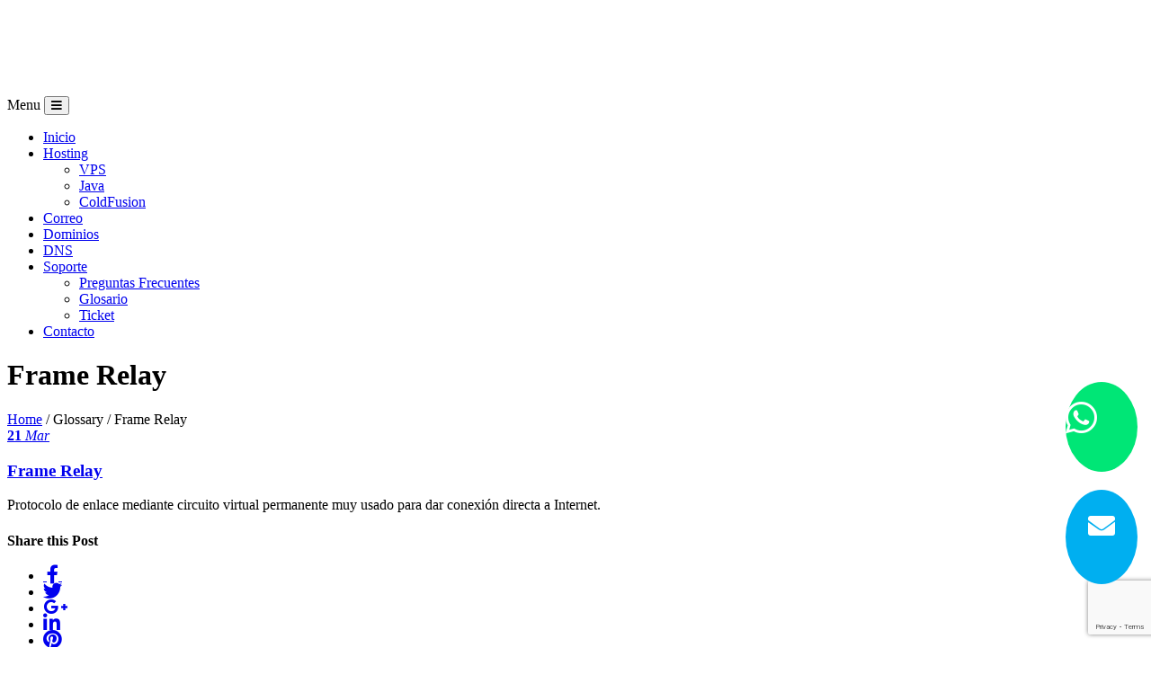

--- FILE ---
content_type: text/html; charset=UTF-8
request_url: https://www.avsyshost.com/glossary/frame-relay/
body_size: 12252
content:
<!DOCTYPE HTML>
<html lang="es">
<head>
	<meta charset="UTF-8" />
	<meta name="generator" content="devn" />
		<meta name="viewport" content="width=device-width, initial-scale=1.0, maximum-scale=1.0, user-scalable=no"/>
	<meta name="apple-mobile-web-app-capable" content="yes" />
		<meta name="description" content="" />
	<meta name="keywords" content="" />
		<meta property="og:type" content="devn:photo" />
	<meta property="og:url" content="https://www.avsyshost.com/glossary/frame-relay/" />
	<meta property="og:title" content="Frame Relay" />
	<meta property="og:description" content="Protocolo de enlace mediante circuito virtual permanente muy usado para dar conexión directa a Internet." />
	<meta property="og:image" content="https://www.avsyshost.com/wp-content/themes/aaika/assets/images/default.jpg" />
		<meta name="author" content="AVSYS DE MEXICO, S.A. DE C.V." />
	<meta name="contact" content="contacto@avsys.com.mx" />
	<link rel="pingback" href="https://www.avsyshost.com/xmlrpc.php" />
	<link rel="shortcut icon" href="https://www.avsyshost.com/wp-content/uploads/2018/03/favicon.png" type="image/x-icon" /><link href="https://fonts.googleapis.com/css?family=Lato:100,100i,200,200i,300,300i,400,400i,500,500i,600,600i,700,700i,800,800i,900,900i%7COpen+Sans:100,100i,200,200i,300,300i,400,400i,500,500i,600,600i,700,700i,800,800i,900,900i%7CIndie+Flower:100,100i,200,200i,300,300i,400,400i,500,500i,600,600i,700,700i,800,800i,900,900i%7COswald:100,100i,200,200i,300,300i,400,400i,500,500i,600,600i,700,700i,800,800i,900,900i" rel="stylesheet"><meta name='robots' content='index, follow, max-image-preview:large, max-snippet:-1, max-video-preview:-1' />
	<style>img:is([sizes="auto" i], [sizes^="auto," i]) { contain-intrinsic-size: 3000px 1500px }</style>
	
	<!-- This site is optimized with the Yoast SEO plugin v25.9 - https://yoast.com/wordpress/plugins/seo/ -->
	<title>Frame Relay - AVSYS de México : Hosting y Correo para Empresas</title>
	<link rel="canonical" href="https://www.avsyshost.com/glossary/frame-relay/" />
	<meta property="og:locale" content="es_MX" />
	<meta property="og:type" content="article" />
	<meta property="og:title" content="Frame Relay - AVSYS de México : Hosting y Correo para Empresas" />
	<meta property="og:description" content="Protocolo de enlace mediante circuito virtual permanente muy usado para dar conexión directa a Internet." />
	<meta property="og:url" content="https://www.avsyshost.com/glossary/frame-relay/" />
	<meta property="og:site_name" content="AVSYS de México : Hosting y Correo para Empresas" />
	<meta property="article:publisher" content="https://www.facebook.com/avsysmexico/" />
	<meta name="twitter:card" content="summary_large_image" />
	<script type="application/ld+json" class="yoast-schema-graph">{"@context":"https://schema.org","@graph":[{"@type":"WebPage","@id":"https://www.avsyshost.com/glossary/frame-relay/","url":"https://www.avsyshost.com/glossary/frame-relay/","name":"Frame Relay - AVSYS de México : Hosting y Correo para Empresas","isPartOf":{"@id":"https://www.avsyshost.com/#website"},"datePublished":"2018-03-21T19:34:16+00:00","breadcrumb":{"@id":"https://www.avsyshost.com/glossary/frame-relay/#breadcrumb"},"inLanguage":"es","potentialAction":[{"@type":"ReadAction","target":["https://www.avsyshost.com/glossary/frame-relay/"]}]},{"@type":"BreadcrumbList","@id":"https://www.avsyshost.com/glossary/frame-relay/#breadcrumb","itemListElement":[{"@type":"ListItem","position":1,"name":"Inicio","item":"https://www.avsyshost.com/"},{"@type":"ListItem","position":2,"name":"Glossary Terms","item":"https://www.avsyshost.com/glossary/"},{"@type":"ListItem","position":3,"name":"Frame Relay"}]},{"@type":"WebSite","@id":"https://www.avsyshost.com/#website","url":"https://www.avsyshost.com/","name":"AVSYS de México : Hosting WordPress y Correo Profesional para Empresas","description":"Servicio Escalable, Seguro y Automatizado","publisher":{"@id":"https://www.avsyshost.com/#organization"},"potentialAction":[{"@type":"SearchAction","target":{"@type":"EntryPoint","urlTemplate":"https://www.avsyshost.com/?s={search_term_string}"},"query-input":{"@type":"PropertyValueSpecification","valueRequired":true,"valueName":"search_term_string"}}],"inLanguage":"es"},{"@type":"Organization","@id":"https://www.avsyshost.com/#organization","name":"AVSYS de México : Hosting WordPress y Correo Profesional para Empresas","url":"https://www.avsyshost.com/","logo":{"@type":"ImageObject","inLanguage":"es","@id":"https://www.avsyshost.com/#/schema/logo/image/","url":"https://www.avsyshost.com/wp-content/uploads/2018/03/logo-avsys-horizontal-3.png","contentUrl":"https://www.avsyshost.com/wp-content/uploads/2018/03/logo-avsys-horizontal-3.png","width":506,"height":95,"caption":"AVSYS de México : Hosting WordPress y Correo Profesional para Empresas"},"image":{"@id":"https://www.avsyshost.com/#/schema/logo/image/"},"sameAs":["https://www.facebook.com/avsysmexico/"]}]}</script>
	<!-- / Yoast SEO plugin. -->


<link rel='dns-prefetch' href='//kit.fontawesome.com' />
<link rel='dns-prefetch' href='//fonts.googleapis.com' />
<link rel="alternate" type="application/rss+xml" title="AVSYS de México : Hosting y Correo para Empresas &raquo; Feed" href="https://www.avsyshost.com/feed/" />
<link rel="alternate" type="application/rss+xml" title="AVSYS de México : Hosting y Correo para Empresas &raquo; RSS de los comentarios" href="https://www.avsyshost.com/comments/feed/" />
<script>
window._wpemojiSettings = {"baseUrl":"https:\/\/s.w.org\/images\/core\/emoji\/16.0.1\/72x72\/","ext":".png","svgUrl":"https:\/\/s.w.org\/images\/core\/emoji\/16.0.1\/svg\/","svgExt":".svg","source":{"concatemoji":"https:\/\/www.avsyshost.com\/wp-includes\/js\/wp-emoji-release.min.js?ver=6.8.3"}};
/*! This file is auto-generated */
!function(s,n){var o,i,e;function c(e){try{var t={supportTests:e,timestamp:(new Date).valueOf()};sessionStorage.setItem(o,JSON.stringify(t))}catch(e){}}function p(e,t,n){e.clearRect(0,0,e.canvas.width,e.canvas.height),e.fillText(t,0,0);var t=new Uint32Array(e.getImageData(0,0,e.canvas.width,e.canvas.height).data),a=(e.clearRect(0,0,e.canvas.width,e.canvas.height),e.fillText(n,0,0),new Uint32Array(e.getImageData(0,0,e.canvas.width,e.canvas.height).data));return t.every(function(e,t){return e===a[t]})}function u(e,t){e.clearRect(0,0,e.canvas.width,e.canvas.height),e.fillText(t,0,0);for(var n=e.getImageData(16,16,1,1),a=0;a<n.data.length;a++)if(0!==n.data[a])return!1;return!0}function f(e,t,n,a){switch(t){case"flag":return n(e,"\ud83c\udff3\ufe0f\u200d\u26a7\ufe0f","\ud83c\udff3\ufe0f\u200b\u26a7\ufe0f")?!1:!n(e,"\ud83c\udde8\ud83c\uddf6","\ud83c\udde8\u200b\ud83c\uddf6")&&!n(e,"\ud83c\udff4\udb40\udc67\udb40\udc62\udb40\udc65\udb40\udc6e\udb40\udc67\udb40\udc7f","\ud83c\udff4\u200b\udb40\udc67\u200b\udb40\udc62\u200b\udb40\udc65\u200b\udb40\udc6e\u200b\udb40\udc67\u200b\udb40\udc7f");case"emoji":return!a(e,"\ud83e\udedf")}return!1}function g(e,t,n,a){var r="undefined"!=typeof WorkerGlobalScope&&self instanceof WorkerGlobalScope?new OffscreenCanvas(300,150):s.createElement("canvas"),o=r.getContext("2d",{willReadFrequently:!0}),i=(o.textBaseline="top",o.font="600 32px Arial",{});return e.forEach(function(e){i[e]=t(o,e,n,a)}),i}function t(e){var t=s.createElement("script");t.src=e,t.defer=!0,s.head.appendChild(t)}"undefined"!=typeof Promise&&(o="wpEmojiSettingsSupports",i=["flag","emoji"],n.supports={everything:!0,everythingExceptFlag:!0},e=new Promise(function(e){s.addEventListener("DOMContentLoaded",e,{once:!0})}),new Promise(function(t){var n=function(){try{var e=JSON.parse(sessionStorage.getItem(o));if("object"==typeof e&&"number"==typeof e.timestamp&&(new Date).valueOf()<e.timestamp+604800&&"object"==typeof e.supportTests)return e.supportTests}catch(e){}return null}();if(!n){if("undefined"!=typeof Worker&&"undefined"!=typeof OffscreenCanvas&&"undefined"!=typeof URL&&URL.createObjectURL&&"undefined"!=typeof Blob)try{var e="postMessage("+g.toString()+"("+[JSON.stringify(i),f.toString(),p.toString(),u.toString()].join(",")+"));",a=new Blob([e],{type:"text/javascript"}),r=new Worker(URL.createObjectURL(a),{name:"wpTestEmojiSupports"});return void(r.onmessage=function(e){c(n=e.data),r.terminate(),t(n)})}catch(e){}c(n=g(i,f,p,u))}t(n)}).then(function(e){for(var t in e)n.supports[t]=e[t],n.supports.everything=n.supports.everything&&n.supports[t],"flag"!==t&&(n.supports.everythingExceptFlag=n.supports.everythingExceptFlag&&n.supports[t]);n.supports.everythingExceptFlag=n.supports.everythingExceptFlag&&!n.supports.flag,n.DOMReady=!1,n.readyCallback=function(){n.DOMReady=!0}}).then(function(){return e}).then(function(){var e;n.supports.everything||(n.readyCallback(),(e=n.source||{}).concatemoji?t(e.concatemoji):e.wpemoji&&e.twemoji&&(t(e.twemoji),t(e.wpemoji)))}))}((window,document),window._wpemojiSettings);
</script>
<link rel='stylesheet' id='layerslider-css' href='https://www.avsyshost.com/wp-content/plugins/LayerSlider/assets/static/layerslider/css/layerslider.css?ver=7.15.1' media='all' />
<style id='wp-emoji-styles-inline-css'>

	img.wp-smiley, img.emoji {
		display: inline !important;
		border: none !important;
		box-shadow: none !important;
		height: 1em !important;
		width: 1em !important;
		margin: 0 0.07em !important;
		vertical-align: -0.1em !important;
		background: none !important;
		padding: 0 !important;
	}
</style>
<style id='wp-block-library-inline-css'>
:root{--wp-admin-theme-color:#007cba;--wp-admin-theme-color--rgb:0,124,186;--wp-admin-theme-color-darker-10:#006ba1;--wp-admin-theme-color-darker-10--rgb:0,107,161;--wp-admin-theme-color-darker-20:#005a87;--wp-admin-theme-color-darker-20--rgb:0,90,135;--wp-admin-border-width-focus:2px;--wp-block-synced-color:#7a00df;--wp-block-synced-color--rgb:122,0,223;--wp-bound-block-color:var(--wp-block-synced-color)}@media (min-resolution:192dpi){:root{--wp-admin-border-width-focus:1.5px}}.wp-element-button{cursor:pointer}:root{--wp--preset--font-size--normal:16px;--wp--preset--font-size--huge:42px}:root .has-very-light-gray-background-color{background-color:#eee}:root .has-very-dark-gray-background-color{background-color:#313131}:root .has-very-light-gray-color{color:#eee}:root .has-very-dark-gray-color{color:#313131}:root .has-vivid-green-cyan-to-vivid-cyan-blue-gradient-background{background:linear-gradient(135deg,#00d084,#0693e3)}:root .has-purple-crush-gradient-background{background:linear-gradient(135deg,#34e2e4,#4721fb 50%,#ab1dfe)}:root .has-hazy-dawn-gradient-background{background:linear-gradient(135deg,#faaca8,#dad0ec)}:root .has-subdued-olive-gradient-background{background:linear-gradient(135deg,#fafae1,#67a671)}:root .has-atomic-cream-gradient-background{background:linear-gradient(135deg,#fdd79a,#004a59)}:root .has-nightshade-gradient-background{background:linear-gradient(135deg,#330968,#31cdcf)}:root .has-midnight-gradient-background{background:linear-gradient(135deg,#020381,#2874fc)}.has-regular-font-size{font-size:1em}.has-larger-font-size{font-size:2.625em}.has-normal-font-size{font-size:var(--wp--preset--font-size--normal)}.has-huge-font-size{font-size:var(--wp--preset--font-size--huge)}.has-text-align-center{text-align:center}.has-text-align-left{text-align:left}.has-text-align-right{text-align:right}#end-resizable-editor-section{display:none}.aligncenter{clear:both}.items-justified-left{justify-content:flex-start}.items-justified-center{justify-content:center}.items-justified-right{justify-content:flex-end}.items-justified-space-between{justify-content:space-between}.screen-reader-text{border:0;clip-path:inset(50%);height:1px;margin:-1px;overflow:hidden;padding:0;position:absolute;width:1px;word-wrap:normal!important}.screen-reader-text:focus{background-color:#ddd;clip-path:none;color:#444;display:block;font-size:1em;height:auto;left:5px;line-height:normal;padding:15px 23px 14px;text-decoration:none;top:5px;width:auto;z-index:100000}html :where(.has-border-color){border-style:solid}html :where([style*=border-top-color]){border-top-style:solid}html :where([style*=border-right-color]){border-right-style:solid}html :where([style*=border-bottom-color]){border-bottom-style:solid}html :where([style*=border-left-color]){border-left-style:solid}html :where([style*=border-width]){border-style:solid}html :where([style*=border-top-width]){border-top-style:solid}html :where([style*=border-right-width]){border-right-style:solid}html :where([style*=border-bottom-width]){border-bottom-style:solid}html :where([style*=border-left-width]){border-left-style:solid}html :where(img[class*=wp-image-]){height:auto;max-width:100%}:where(figure){margin:0 0 1em}html :where(.is-position-sticky){--wp-admin--admin-bar--position-offset:var(--wp-admin--admin-bar--height,0px)}@media screen and (max-width:600px){html :where(.is-position-sticky){--wp-admin--admin-bar--position-offset:0px}}
</style>
<style id='classic-theme-styles-inline-css'>
/*! This file is auto-generated */
.wp-block-button__link{color:#fff;background-color:#32373c;border-radius:9999px;box-shadow:none;text-decoration:none;padding:calc(.667em + 2px) calc(1.333em + 2px);font-size:1.125em}.wp-block-file__button{background:#32373c;color:#fff;text-decoration:none}
</style>
<style id='font-awesome-svg-styles-default-inline-css'>
.svg-inline--fa {
  display: inline-block;
  height: 1em;
  overflow: visible;
  vertical-align: -.125em;
}
</style>
<link rel='stylesheet' id='font-awesome-svg-styles-css' href='https://www.avsyshost.com/wp-content/uploads/font-awesome/v5.15.4/css/svg-with-js.css' media='all' />
<style id='font-awesome-svg-styles-inline-css'>
   .wp-block-font-awesome-icon svg::before,
   .wp-rich-text-font-awesome-icon svg::before {content: unset;}
</style>
<style id='global-styles-inline-css'>
:root{--wp--preset--aspect-ratio--square: 1;--wp--preset--aspect-ratio--4-3: 4/3;--wp--preset--aspect-ratio--3-4: 3/4;--wp--preset--aspect-ratio--3-2: 3/2;--wp--preset--aspect-ratio--2-3: 2/3;--wp--preset--aspect-ratio--16-9: 16/9;--wp--preset--aspect-ratio--9-16: 9/16;--wp--preset--color--black: #000000;--wp--preset--color--cyan-bluish-gray: #abb8c3;--wp--preset--color--white: #ffffff;--wp--preset--color--pale-pink: #f78da7;--wp--preset--color--vivid-red: #cf2e2e;--wp--preset--color--luminous-vivid-orange: #ff6900;--wp--preset--color--luminous-vivid-amber: #fcb900;--wp--preset--color--light-green-cyan: #7bdcb5;--wp--preset--color--vivid-green-cyan: #00d084;--wp--preset--color--pale-cyan-blue: #8ed1fc;--wp--preset--color--vivid-cyan-blue: #0693e3;--wp--preset--color--vivid-purple: #9b51e0;--wp--preset--gradient--vivid-cyan-blue-to-vivid-purple: linear-gradient(135deg,rgba(6,147,227,1) 0%,rgb(155,81,224) 100%);--wp--preset--gradient--light-green-cyan-to-vivid-green-cyan: linear-gradient(135deg,rgb(122,220,180) 0%,rgb(0,208,130) 100%);--wp--preset--gradient--luminous-vivid-amber-to-luminous-vivid-orange: linear-gradient(135deg,rgba(252,185,0,1) 0%,rgba(255,105,0,1) 100%);--wp--preset--gradient--luminous-vivid-orange-to-vivid-red: linear-gradient(135deg,rgba(255,105,0,1) 0%,rgb(207,46,46) 100%);--wp--preset--gradient--very-light-gray-to-cyan-bluish-gray: linear-gradient(135deg,rgb(238,238,238) 0%,rgb(169,184,195) 100%);--wp--preset--gradient--cool-to-warm-spectrum: linear-gradient(135deg,rgb(74,234,220) 0%,rgb(151,120,209) 20%,rgb(207,42,186) 40%,rgb(238,44,130) 60%,rgb(251,105,98) 80%,rgb(254,248,76) 100%);--wp--preset--gradient--blush-light-purple: linear-gradient(135deg,rgb(255,206,236) 0%,rgb(152,150,240) 100%);--wp--preset--gradient--blush-bordeaux: linear-gradient(135deg,rgb(254,205,165) 0%,rgb(254,45,45) 50%,rgb(107,0,62) 100%);--wp--preset--gradient--luminous-dusk: linear-gradient(135deg,rgb(255,203,112) 0%,rgb(199,81,192) 50%,rgb(65,88,208) 100%);--wp--preset--gradient--pale-ocean: linear-gradient(135deg,rgb(255,245,203) 0%,rgb(182,227,212) 50%,rgb(51,167,181) 100%);--wp--preset--gradient--electric-grass: linear-gradient(135deg,rgb(202,248,128) 0%,rgb(113,206,126) 100%);--wp--preset--gradient--midnight: linear-gradient(135deg,rgb(2,3,129) 0%,rgb(40,116,252) 100%);--wp--preset--font-size--small: 13px;--wp--preset--font-size--medium: 20px;--wp--preset--font-size--large: 36px;--wp--preset--font-size--x-large: 42px;--wp--preset--spacing--20: 0.44rem;--wp--preset--spacing--30: 0.67rem;--wp--preset--spacing--40: 1rem;--wp--preset--spacing--50: 1.5rem;--wp--preset--spacing--60: 2.25rem;--wp--preset--spacing--70: 3.38rem;--wp--preset--spacing--80: 5.06rem;--wp--preset--shadow--natural: 6px 6px 9px rgba(0, 0, 0, 0.2);--wp--preset--shadow--deep: 12px 12px 50px rgba(0, 0, 0, 0.4);--wp--preset--shadow--sharp: 6px 6px 0px rgba(0, 0, 0, 0.2);--wp--preset--shadow--outlined: 6px 6px 0px -3px rgba(255, 255, 255, 1), 6px 6px rgba(0, 0, 0, 1);--wp--preset--shadow--crisp: 6px 6px 0px rgba(0, 0, 0, 1);}:where(.is-layout-flex){gap: 0.5em;}:where(.is-layout-grid){gap: 0.5em;}body .is-layout-flex{display: flex;}.is-layout-flex{flex-wrap: wrap;align-items: center;}.is-layout-flex > :is(*, div){margin: 0;}body .is-layout-grid{display: grid;}.is-layout-grid > :is(*, div){margin: 0;}:where(.wp-block-columns.is-layout-flex){gap: 2em;}:where(.wp-block-columns.is-layout-grid){gap: 2em;}:where(.wp-block-post-template.is-layout-flex){gap: 1.25em;}:where(.wp-block-post-template.is-layout-grid){gap: 1.25em;}.has-black-color{color: var(--wp--preset--color--black) !important;}.has-cyan-bluish-gray-color{color: var(--wp--preset--color--cyan-bluish-gray) !important;}.has-white-color{color: var(--wp--preset--color--white) !important;}.has-pale-pink-color{color: var(--wp--preset--color--pale-pink) !important;}.has-vivid-red-color{color: var(--wp--preset--color--vivid-red) !important;}.has-luminous-vivid-orange-color{color: var(--wp--preset--color--luminous-vivid-orange) !important;}.has-luminous-vivid-amber-color{color: var(--wp--preset--color--luminous-vivid-amber) !important;}.has-light-green-cyan-color{color: var(--wp--preset--color--light-green-cyan) !important;}.has-vivid-green-cyan-color{color: var(--wp--preset--color--vivid-green-cyan) !important;}.has-pale-cyan-blue-color{color: var(--wp--preset--color--pale-cyan-blue) !important;}.has-vivid-cyan-blue-color{color: var(--wp--preset--color--vivid-cyan-blue) !important;}.has-vivid-purple-color{color: var(--wp--preset--color--vivid-purple) !important;}.has-black-background-color{background-color: var(--wp--preset--color--black) !important;}.has-cyan-bluish-gray-background-color{background-color: var(--wp--preset--color--cyan-bluish-gray) !important;}.has-white-background-color{background-color: var(--wp--preset--color--white) !important;}.has-pale-pink-background-color{background-color: var(--wp--preset--color--pale-pink) !important;}.has-vivid-red-background-color{background-color: var(--wp--preset--color--vivid-red) !important;}.has-luminous-vivid-orange-background-color{background-color: var(--wp--preset--color--luminous-vivid-orange) !important;}.has-luminous-vivid-amber-background-color{background-color: var(--wp--preset--color--luminous-vivid-amber) !important;}.has-light-green-cyan-background-color{background-color: var(--wp--preset--color--light-green-cyan) !important;}.has-vivid-green-cyan-background-color{background-color: var(--wp--preset--color--vivid-green-cyan) !important;}.has-pale-cyan-blue-background-color{background-color: var(--wp--preset--color--pale-cyan-blue) !important;}.has-vivid-cyan-blue-background-color{background-color: var(--wp--preset--color--vivid-cyan-blue) !important;}.has-vivid-purple-background-color{background-color: var(--wp--preset--color--vivid-purple) !important;}.has-black-border-color{border-color: var(--wp--preset--color--black) !important;}.has-cyan-bluish-gray-border-color{border-color: var(--wp--preset--color--cyan-bluish-gray) !important;}.has-white-border-color{border-color: var(--wp--preset--color--white) !important;}.has-pale-pink-border-color{border-color: var(--wp--preset--color--pale-pink) !important;}.has-vivid-red-border-color{border-color: var(--wp--preset--color--vivid-red) !important;}.has-luminous-vivid-orange-border-color{border-color: var(--wp--preset--color--luminous-vivid-orange) !important;}.has-luminous-vivid-amber-border-color{border-color: var(--wp--preset--color--luminous-vivid-amber) !important;}.has-light-green-cyan-border-color{border-color: var(--wp--preset--color--light-green-cyan) !important;}.has-vivid-green-cyan-border-color{border-color: var(--wp--preset--color--vivid-green-cyan) !important;}.has-pale-cyan-blue-border-color{border-color: var(--wp--preset--color--pale-cyan-blue) !important;}.has-vivid-cyan-blue-border-color{border-color: var(--wp--preset--color--vivid-cyan-blue) !important;}.has-vivid-purple-border-color{border-color: var(--wp--preset--color--vivid-purple) !important;}.has-vivid-cyan-blue-to-vivid-purple-gradient-background{background: var(--wp--preset--gradient--vivid-cyan-blue-to-vivid-purple) !important;}.has-light-green-cyan-to-vivid-green-cyan-gradient-background{background: var(--wp--preset--gradient--light-green-cyan-to-vivid-green-cyan) !important;}.has-luminous-vivid-amber-to-luminous-vivid-orange-gradient-background{background: var(--wp--preset--gradient--luminous-vivid-amber-to-luminous-vivid-orange) !important;}.has-luminous-vivid-orange-to-vivid-red-gradient-background{background: var(--wp--preset--gradient--luminous-vivid-orange-to-vivid-red) !important;}.has-very-light-gray-to-cyan-bluish-gray-gradient-background{background: var(--wp--preset--gradient--very-light-gray-to-cyan-bluish-gray) !important;}.has-cool-to-warm-spectrum-gradient-background{background: var(--wp--preset--gradient--cool-to-warm-spectrum) !important;}.has-blush-light-purple-gradient-background{background: var(--wp--preset--gradient--blush-light-purple) !important;}.has-blush-bordeaux-gradient-background{background: var(--wp--preset--gradient--blush-bordeaux) !important;}.has-luminous-dusk-gradient-background{background: var(--wp--preset--gradient--luminous-dusk) !important;}.has-pale-ocean-gradient-background{background: var(--wp--preset--gradient--pale-ocean) !important;}.has-electric-grass-gradient-background{background: var(--wp--preset--gradient--electric-grass) !important;}.has-midnight-gradient-background{background: var(--wp--preset--gradient--midnight) !important;}.has-small-font-size{font-size: var(--wp--preset--font-size--small) !important;}.has-medium-font-size{font-size: var(--wp--preset--font-size--medium) !important;}.has-large-font-size{font-size: var(--wp--preset--font-size--large) !important;}.has-x-large-font-size{font-size: var(--wp--preset--font-size--x-large) !important;}
</style>
<link rel='stylesheet' id='contact-form-7-css' href='https://www.avsyshost.com/wp-content/plugins/contact-form-7/includes/css/styles.css?ver=6.1.1' media='all' />
<link rel='stylesheet' id='easy-facebook-likebox-custom-fonts-css' href='https://www.avsyshost.com/wp-content/plugins/easy-facebook-likebox/frontend/assets/css/esf-custom-fonts.css?ver=6.8.3' media='all' />
<link rel='stylesheet' id='easy-facebook-likebox-popup-styles-css' href='https://www.avsyshost.com/wp-content/plugins/easy-facebook-likebox/facebook/frontend/assets/css/esf-free-popup.css?ver=6.6.5' media='all' />
<link rel='stylesheet' id='easy-facebook-likebox-frontend-css' href='https://www.avsyshost.com/wp-content/plugins/easy-facebook-likebox/facebook/frontend/assets/css/easy-facebook-likebox-frontend.css?ver=6.6.5' media='all' />
<link rel='stylesheet' id='easy-facebook-likebox-customizer-style-css' href='https://www.avsyshost.com/wp-admin/admin-ajax.php?action=easy-facebook-likebox-customizer-style&#038;ver=6.6.5' media='all' />
<link rel='stylesheet' id='wp-glossary-css-css' href='https://www.avsyshost.com/wp-content/plugins/wp-glossary/css/wp-glossary.css?ver=6.8.3' media='all' />
<link rel='stylesheet' id='wp-glossary-qtip-css-css' href='https://www.avsyshost.com/wp-content/plugins/wp-glossary/ext/jquery.qtip.css?ver=6.8.3' media='all' />
<link rel='stylesheet' id='devn-bootstrap-css' href='https://www.avsyshost.com/wp-content/themes/aaika/assets/css/bootstrap3/css/bootstrap.min.gsr.css?ver=4.2' media='all' />
<link rel='stylesheet' id='devn-bootstrap-resp-css' href='https://www.avsyshost.com/wp-content/themes/aaika/assets/css/bootstrap_responsive.css?ver=4.2' media='all' />
<link rel='stylesheet' id='devn-default-css' href='https://www.avsyshost.com/wp-content/themes/aaika/assets/css/default.css?ver=4.2' media='all' />
<link rel='stylesheet' id='devn-core-css' href='https://www.avsyshost.com/wp-content/themes/aaika/assets/css/devn.css?ver=4.2' media='all' />
<link rel='stylesheet' id='devn-stylesheet-css' href='https://www.avsyshost.com/wp-content/themes/aaika/style.css?ver=4.2' media='all' />
<link rel='stylesheet' id='devn-effects-css' href='https://www.avsyshost.com/wp-content/themes/aaika/core/assets/css/animate.css?ver=4.2' media='all' />
<link rel='stylesheet' id='devn-shortcodes-css' href='https://www.avsyshost.com/wp-content/themes/aaika/assets/css/shortcodes.css?ver=4.2' media='all' />
<link rel='stylesheet' id='devn-portfolio-css' href='https://www.avsyshost.com/wp-content/themes/aaika/assets/css/devn_portfolio.css?ver=4.2' media='all' />
<link rel='stylesheet' id='devn-slidepanel-css' href='https://www.avsyshost.com/wp-content/themes/aaika/assets/css/slidepanel.css?ver=4.2' media='all' />
<link rel='stylesheet' id='devn-timeline-css' href='https://www.avsyshost.com/wp-content/themes/aaika/assets/css/timeline.css?ver=4.2' media='all' />
<link rel='stylesheet' id='devn-google-fonts-css' href='https://fonts.googleapis.com/css?family=Open+Sans%3A300%2C300italic%2C400%2C400italic%2C600%2C600italic%2C700%2C700italic%2C800%2C800italic%7CRaleway%3A400%2C100%2C200%2C300%2C500%2C600%2C700%2C800%2C900%7CDancing+Script%3A400%2C700%7CJosefin+Sans%3A400%2C100%2C100italic%2C300%2C300italic%2C400italic%2C600%2C600italic%2C700%2C700italic&#038;ver=6.8.3' media='all' />
<link rel='stylesheet' id='devn-menu-2-css' href='https://www.avsyshost.com/wp-content/themes/aaika/assets/css/menu-2.css?ver=4.2' media='all' />
<link rel='stylesheet' id='devn-options-css' href='https://www.avsyshost.com/wp-content/themes/aaika/assets/css/options.css?ver=1578011842' media='all' />
<link rel='stylesheet' id='devn-responsive-css' href='https://www.avsyshost.com/wp-content/themes/aaika/assets/css/responsive.css?ver=4.2' media='all' />
<script src="https://www.avsyshost.com/wp-includes/js/jquery/jquery.min.js?ver=3.7.1" id="jquery-core-js"></script>
<script src="https://www.avsyshost.com/wp-includes/js/jquery/jquery-migrate.min.js?ver=3.4.1" id="jquery-migrate-js"></script>
<script id="devn-user-script-js-extra">
var ajax_user_object = {"ajaxurl":"https:\/\/www.avsyshost.com\/wp-admin\/admin-ajax.php","redirecturl":"https:\/\/www.avsyshost.com\/wp-admin\/profile.php","loadingmessage":"Sending user info, please wait..."};
</script>
<script src="https://www.avsyshost.com/wp-content/themes/aaika/assets/js/devn.user.js?ver=6.8.3" id="devn-user-script-js"></script>
<script id="layerslider-utils-js-extra">
var LS_Meta = {"v":"7.15.1","fixGSAP":"1"};
</script>
<script src="https://www.avsyshost.com/wp-content/plugins/LayerSlider/assets/static/layerslider/js/layerslider.utils.js?ver=7.15.1" id="layerslider-utils-js"></script>
<script src="https://www.avsyshost.com/wp-content/plugins/LayerSlider/assets/static/layerslider/js/layerslider.kreaturamedia.jquery.js?ver=7.15.1" id="layerslider-js"></script>
<script src="https://www.avsyshost.com/wp-content/plugins/LayerSlider/assets/static/layerslider/js/layerslider.transitions.js?ver=7.15.1" id="layerslider-transitions-js"></script>
<script src="https://www.avsyshost.com/wp-content/plugins/easy-facebook-likebox/facebook/frontend/assets/js/esf-free-popup.min.js?ver=6.6.5" id="easy-facebook-likebox-popup-script-js"></script>
<script id="easy-facebook-likebox-public-script-js-extra">
var public_ajax = {"ajax_url":"https:\/\/www.avsyshost.com\/wp-admin\/admin-ajax.php","efbl_is_fb_pro":""};
</script>
<script src="https://www.avsyshost.com/wp-content/plugins/easy-facebook-likebox/facebook/frontend/assets/js/public.js?ver=6.6.5" id="easy-facebook-likebox-public-script-js"></script>
<script defer crossorigin="anonymous" src="https://kit.fontawesome.com/33510d159d.js" id="font-awesome-official-js"></script>
<script></script><meta name="generator" content="Powered by LayerSlider 7.15.1 - Build Heros, Sliders, and Popups. Create Animations and Beautiful, Rich Web Content as Easy as Never Before on WordPress." />
<!-- LayerSlider updates and docs at: https://layerslider.com -->
<link rel="https://api.w.org/" href="https://www.avsyshost.com/wp-json/" /><link rel="EditURI" type="application/rsd+xml" title="RSD" href="https://www.avsyshost.com/xmlrpc.php?rsd" />
<meta name="generator" content="WordPress 6.8.3" />
<link rel='shortlink' href='https://www.avsyshost.com/?p=1943' />
<link rel="alternate" title="oEmbed (JSON)" type="application/json+oembed" href="https://www.avsyshost.com/wp-json/oembed/1.0/embed?url=https%3A%2F%2Fwww.avsyshost.com%2Fglossary%2Fframe-relay%2F" />
<link rel="alternate" title="oEmbed (XML)" type="text/xml+oembed" href="https://www.avsyshost.com/wp-json/oembed/1.0/embed?url=https%3A%2F%2Fwww.avsyshost.com%2Fglossary%2Fframe-relay%2F&#038;format=xml" />

<link rel='stylesheet' id='2901-css' href='//www.avsyshost.com/wp-content/uploads/custom-css-js/2901.css?v=5539' media='all' />

<!--BEGIN: TRACKING CODE MANAGER (v2.5.0) BY INTELLYWP.COM IN HEAD//-->
<!-- Google Tag Manager -->
<script>(function(w,d,s,l,i){w[l]=w[l]||[];w[l].push({'gtm.start':
new Date().getTime(),event:'gtm.js'});var f=d.getElementsByTagName(s)[0],
j=d.createElement(s),dl=l!='dataLayer'?'&l='+l:'';j.async=true;j.src=
'https://www.googletagmanager.com/gtm.js?id='+i+dl;f.parentNode.insertBefore(j,f);
})(window,document,'script','dataLayer','GTM-5DSM6WD');</script>
<!-- End Google Tag Manager -->
<!--END: https://wordpress.org/plugins/tracking-code-manager IN HEAD//-->    
    <script type="text/javascript">
        var ajaxurl = 'https://www.avsyshost.com/wp-admin/admin-ajax.php';
    </script>
<meta name="generator" content="Wp Ticket v6.0.4 - https://emdplugins.com" />
<script type="text/javascript">var site_uri = "https://www.avsyshost.com";var theme_uri = "https://www.avsyshost.com/wp-content/themes/aaika";</script><meta name="generator" content="Powered by WPBakery Page Builder - drag and drop page builder for WordPress."/>
<noscript><style> .wpb_animate_when_almost_visible { opacity: 1; }</style></noscript></head>
<body class="wp-singular glossary-template-default single single-glossary postid-1943 wp-embed-responsive wp-theme-aaika bg-cover wpb-js-composer js-comp-ver-8.5 vc_responsive">
	<div id="main" class="layout-wide site_wrapper">
	<!--Header Layout 2: Location /templates/header/-->
<div id="header" class="container-fluid header">
	<div class="limit-width container">
		<div class="col-md-12">
			<div class="logo">
				<a href="https://www.avsyshost.com">
					<img src="https://www.avsyshost.com/wp-content/uploads/2018/03/logo-avsys-horizontal-2.png" alt="Servicio Escalable, Seguro y Automatizado" />
				</a>
			</div>
			
						
			<!-- Navigation Menu -->
			<nav class="menu_main">
				<div class="navbar yamm navbar-default">
					<div class="container">
						<div class="navbar-header">
							<div class="navbar-toggle .navbar-collapse .pull-right " data-toggle="collapse" data-target="#navbar-collapse-1">
								<span>
									Menu								</span>
								<button type="button">
									<i class="fa fa-bars"></i>
								</button>
							</div>
						</div>
						<div id="navbar-collapse-1" class="navbar-collapse collapse pull-right">
							<div class="menu-menu-principal-container"><ul id="devn-mainmenu" class="nav navbar-nav"><li id="menu-item-23" class="menu-item menu-item-type-post_type menu-item-object-page menu-item-home dropdown menu-item-23 yam-fwr"><a href="https://www.avsyshost.com/">Inicio</a></li>
<li id="menu-item-24" class="menu-item menu-item-type-post_type menu-item-object-page menu-item-has-children dropdown menu-item-24 yam-fwr"><a href="https://www.avsyshost.com/hosting/">Hosting</a>
<ul class="dropdown-menu three">
	<li id="menu-item-79" class="menu-item menu-item-type-post_type menu-item-object-page"><a href="https://www.avsyshost.com/hosting/vps/">VPS</a></li>
	<li id="menu-item-84" class="menu-item menu-item-type-post_type menu-item-object-page"><a href="https://www.avsyshost.com/hosting/java/">Java</a></li>
	<li id="menu-item-85" class="menu-item menu-item-type-post_type menu-item-object-page"><a href="https://www.avsyshost.com/hosting/coldfusion/">ColdFusion</a></li>
</ul>
</li>
<li id="menu-item-25" class="menu-item menu-item-type-post_type menu-item-object-page dropdown menu-item-25 yam-fwr"><a href="https://www.avsyshost.com/correo/">Correo</a></li>
<li id="menu-item-26" class="menu-item menu-item-type-post_type menu-item-object-page dropdown menu-item-26 yam-fwr"><a href="https://www.avsyshost.com/dominios/">Dominios</a></li>
<li id="menu-item-27" class="menu-item menu-item-type-post_type menu-item-object-page dropdown menu-item-27 yam-fwr"><a href="https://www.avsyshost.com/dns/">DNS</a></li>
<li id="menu-item-455" class="menu-item menu-item-type-post_type menu-item-object-page menu-item-has-children dropdown menu-item-455 yam-fwr"><a href="https://www.avsyshost.com/soporte/">Soporte</a>
<ul class="dropdown-menu three">
	<li id="menu-item-457" class="menu-item menu-item-type-post_type menu-item-object-page"><a href="https://www.avsyshost.com/soporte/faq/">Preguntas Frecuentes</a></li>
	<li id="menu-item-2583" class="menu-item menu-item-type-custom menu-item-object-custom"><a href="https://www.avsyshost.com/soporte/glosario/#a">Glosario</a></li>
	<li id="menu-item-456" class="menu-item menu-item-type-post_type menu-item-object-page"><a href="https://www.avsyshost.com/soporte/ticket/">Ticket</a></li>
</ul>
</li>
<li id="menu-item-28" class="menu-item menu-item-type-post_type menu-item-object-page dropdown menu-item-28 yam-fwr"><a href="https://www.avsyshost.com/contacto/">Contacto</a></li>
</ul></div>						</div>
					</div>
				</div>
			</nav>
		</div>
	</div>
</div>		

	<div class="clearfix bgGrey"></div><div id="breadcrumb" class="container-fluid breadcrumbs page_title2"><div class="container"><div class="col-md-12"><div class="title"><h1>Frame Relay</h1></div><div class="pagenation"><div class="breadcrumbs"><a href="https://www.avsyshost.com">Home</a> / Glossary / <span>Frame Relay</span></div></div></div></div></div>
	<div id="primary" class="site-content container-content content ">
		<div id="content" class="row row-content container">
			<div class="col-md-9">
			
			<article id="post-1943" class="blog_post post-1943 glossary type-glossary status-publish hentry">

		<div class="entry-content blog_postcontent">
			
							
								
					<header class="entry-header animated ext-fadeInUp">
							
												
						<a href="https://www.avsyshost.com/glossary/frame-relay/" class="date">
							<strong>21</strong>
							<i>Mar</i>
						</a>
						
												
						<h3 class="entry-title">
							<a href="https://www.avsyshost.com/glossary/frame-relay/" title="Permalink to Frame Relay" rel="bookmark">
								Frame Relay							</a>
													</h3>
							
									
						</header><!-- .entry-header --><p>Protocolo de enlace mediante circuito virtual permanente muy usado para dar conexión directa a Internet.</p>
		</div><!-- .entry-content -->
		
	</article><!-- #post-1943 -->
	<div class="clearfix divider_dashed9"></div>						
					<div class="sharepost">
					    <h4>Share this Post</h4>
					    <ul>
					    					      <li>
					      	<a href="https://www.facebook.com/sharer/sharer.php?u=//www.avsyshost.com/glossary/frame-relay/">
					      		&nbsp;<i class="fa fa-facebook fa-lg"></i>&nbsp;
					      	</a>
					      </li>
					      					      					      <li>
					      	<a href="https://twitter.com/home?status=//www.avsyshost.com/glossary/frame-relay/">
					      		<i class="fa fa-twitter fa-lg"></i>
					      	</a>
					      </li>
					      					      					      <li>
					      	<a href="https://plus.google.com/share?url=//www.avsyshost.com/glossary/frame-relay/">
					      		<i class="fa fa-google-plus fa-lg"></i>	
					      	</a>
					      </li>
					      					      					      <li>
					      	<a href="https://www.linkedin.com/shareArticle?mini=true&amp;url=&amp;title=&amp;summary=&amp;source=//www.avsyshost.com/glossary/frame-relay/">
					      		<i class="fa fa-linkedin fa-lg"></i>
					      	</a>
					      </li>
					      					      					      <li>
					      	<a href="https://pinterest.com/pin/create/button/?url=&amp;media=&amp;description=//www.avsyshost.com/glossary/frame-relay/">
					      		<i class="fa fa-pinterest fa-lg"></i>
					      	</a>
					      </li>
					      					    </ul>
					</div>
					
					
											<nav id="nav-single">
							<span class="nav-previous"><a href="https://www.avsyshost.com/glossary/frame/" rel="prev"><span class="meta-nav">&larr;</span> Previous Article</a></span>
							<span class="nav-next"><a href="https://www.avsyshost.com/glossary/ftp/" rel="next">Next Article<span class="meta-nav">&rarr;</span></a></span>
						</nav><!-- #nav-single -->
										
					<!--About author-->
					<div class="clearfix"></div>
					<h4>About the Author</h4>
					<div class="about_author">
				        <img alt='' src='https://secure.gravatar.com/avatar/ad081d1bdd6a4b6bdb05f2d77e23ac327b8bd92a7b7d592a319590235ddc1de3?s=96&#038;d=mm&#038;r=g' srcset='https://secure.gravatar.com/avatar/ad081d1bdd6a4b6bdb05f2d77e23ac327b8bd92a7b7d592a319590235ddc1de3?s=192&#038;d=mm&#038;r=g 2x' class='avatar avatar-96 photo' height='96' width='96' decoding='async'/>				        <a href="https://www.avsyshost.com/author/webmaster/" target="_blank">
				        	webmaster				        </a>
				        <br>
										    </div>
				
						<div id="comments">
	
	
	
	
</div><!-- #comments -->
			</div>
			<div class="col-md-3">
									<div id="sidebar" class="widget-area devn-sidebar">
						<aside id="search-7" class="widget widget_search">	<form method="get" id="searchform" action="https://www.avsyshost.com/">
		<label for="s" class="assistive-text">Search</label>
		<input type="text" class="field" name="s" id="s" placeholder="Search" />
		<input type="submit" class="submit" name="submit" id="searchsubmit" value="Search" />
	</form>
</aside><aside id="categories-4" class="widget widget_categories"><h3 class="widget-title">Site Categories</h3>
			<ul>
					<li class="cat-item cat-item-39"><a href="https://www.avsyshost.com/category/coldfusion/">ColdFusion</a> (1)
</li>
	<li class="cat-item cat-item-41"><a href="https://www.avsyshost.com/category/correo-profesional/">Correo Profesional</a> (3)
</li>
	<li class="cat-item cat-item-38"><a href="https://www.avsyshost.com/category/hosting/">Hosting</a> (3)
</li>
	<li class="cat-item cat-item-40"><a href="https://www.avsyshost.com/category/javavps/">JavaVPS</a> (3)
</li>
	<li class="cat-item cat-item-4"><a href="https://www.avsyshost.com/category/vps/">VPS</a> (3)
</li>
			</ul>

			</aside><aside id="tabbed-3" class="widget widget_tabbed">		<div id="tabs">
		
			<ul class="tabs">
				<li class="active"><a href="#tab1">Popular</a></li>
				<li><a href="#tab2">Recent</a></li>
				<li><a href="#tab3">Tags</a></li>
			</ul>

			<div id="tab1" class="tab_container" style="display: block;">
				<ul class="recent_posts_list">
						
				</ul>
			</div>
			<div id="tab2" class="tab_container">
				<ul class="recent_posts_list">
						
				</ul>
			</div>
			<div id="tab3" class="tab_container tagcloud">
				<ul class="tags">
									</ul>
			</div>

		</div><!-- .widget /-->
</aside><aside id="execphp-18" class="widget widget_execphp">			
			<div class="execphpwidget">
				<h3 class="widget-title">
	Happy
	<i>
		Client Say’s
	</i>
</h3>
<div class="clientsays_widget">
	<img src="http://gsrthemes.com/hoxa/fullwidth/images/site-img43.jpg" alt="">
	<strong>
		- Henry Brodie
	</strong>
	<p>
		Lorem Ipsum passage, and going through the cites of the word here classical literature passage discovere there undou btable source looks reasonable the generated charac eristic words.
	</p>
</div>
			</div>
		</aside><aside id="archives-4" class="widget widget_archive"><h3 class="widget-title">Site Archives</h3>
			<ul>
							</ul>

			</aside><aside id="calendar-3" class="widget widget_calendar"><h3 class="widget-title">Post Calendar</h3><div id="calendar_wrap" class="calendar_wrap"><table id="wp-calendar" class="wp-calendar-table">
	<caption>enero 2026</caption>
	<thead>
	<tr>
		<th scope="col" aria-label="lunes">L</th>
		<th scope="col" aria-label="martes">M</th>
		<th scope="col" aria-label="miércoles">X</th>
		<th scope="col" aria-label="jueves">J</th>
		<th scope="col" aria-label="viernes">V</th>
		<th scope="col" aria-label="sábado">S</th>
		<th scope="col" aria-label="domingo">D</th>
	</tr>
	</thead>
	<tbody>
	<tr>
		<td colspan="3" class="pad">&nbsp;</td><td>1</td><td>2</td><td>3</td><td>4</td>
	</tr>
	<tr>
		<td>5</td><td>6</td><td>7</td><td>8</td><td>9</td><td>10</td><td>11</td>
	</tr>
	<tr>
		<td>12</td><td>13</td><td>14</td><td>15</td><td>16</td><td>17</td><td>18</td>
	</tr>
	<tr>
		<td>19</td><td>20</td><td id="today">21</td><td>22</td><td>23</td><td>24</td><td>25</td>
	</tr>
	<tr>
		<td>26</td><td>27</td><td>28</td><td>29</td><td>30</td><td>31</td>
		<td class="pad" colspan="1">&nbsp;</td>
	</tr>
	</tbody>
	</table><nav aria-label="Meses anteriores y posteriores" class="wp-calendar-nav">
		<span class="wp-calendar-nav-prev">&nbsp;</span>
		<span class="pad">&nbsp;</span>
		<span class="wp-calendar-nav-next">&nbsp;</span>
	</nav></div></aside>					</div><!-- #secondary -->
							</div>
		</div>
	</div>
				
<!--Footer Layout 1: Location /templates/footer/-->
<div id="footer-layout-1" class="container-fluid">
	<div class="devn-group footer">
		<div class="top_footer empty"></div>
		<div class="limit-width container">
			<div class="spanlevelone col-md-3">
									<div id="footer-column-1" class="widget-area" role="complementary">
						<aside id="execphp-19" class="animated eff-fadeInUp widget widget_execphp">			
			<div class="execphpwidget">
				<ul class="faddress">
	<li>
		<img src="https://www.avsyshost.com/wp-content/uploads/2018/03/avsys-logo-gris.png" style="margin-bottom: 15px;">
	</li>
	<li>
		<i class="fa fa-map-marker fa-lg">
		</i>
		Nebulosa 2916
		<br>
		Col. Jardines del Bosque
	</li>
<li> Guadalajara, Jalisco. México</li>
	<li>
<li>
		C.P. 44520
		</i><br><br>
		<i class="fa fa-phone"></i>
		(33) 3330-9654<br>
	</li>
		
	</li>
	<li>
		<a href="mailto:contacto@avsys.com.mx">
			<i class="fa fa-envelope">
			</i>
			contacto@avsys.com.mx
		</a>
	</li>
	
</ul>			</div>
		</aside>					</div><!-- #secondary -->
							</div>
			<div class="spanlevelone col-md-3">
									<div id="footer-column-2" class="widget-area" role="complementary">
						<aside id="execphp-20" class="animated eff-fadeInUp delay-200ms widget widget_execphp"><h3 class="widget-title">Soporte</h3>			
			<div class="execphpwidget">
				<ul class="qlinks">

<li>
		<a href="https://www.avsyshost.com/soporte/faq/">
			<i class="fa fa-angle-right">
			</i>
Preguntas Frecuentes
		</a>
	</li>
	<li>
		<a href="https://www.avsyshost.com/soporte/glosario/#a">
			<i class="fa fa-angle-right">
			</i>
			
Glosario de Términos
		</a>
	</li>
	<li>
		<a href="https://www.avsyshost.com/soporte/ticket/">
			<i class="fa fa-angle-right">
			</i>
			Ticket de Soporte
		</a>
	</li>
</ul>			</div>
		</aside>					</div><!-- #secondary -->
							</div>
			<div class="spanlevelone col-md-3">
									<div id="footer-column-3" class="widget-area" role="complementary">
						<aside id="custom_html-2" class="widget_text widget widget_custom_html"><h3 class="widget-title">Ubicación</h3><div class="textwidget custom-html-widget"><iframe src="https://www.google.com/maps/d/u/0/embed?mid=1PWk6qYCo3bUsIWNI43a3rtYR_eo" width="220" height="320"></iframe></div></aside>					</div><!-- #secondary -->
							</div>
			<div class="spanlevelone col-md-3">
									<div id="footer-column-4" class="widget-area" role="complementary">
						<aside id="easy_facebook_page_plugin-2" class="widget widget_easy_facebook_page_plugin"><h3 class="widget-title">Facebook</h3><div id="fb-root"></div>
            <script>(function(d, s, id) {
              var js, fjs = d.getElementsByTagName(s)[0];
              if (d.getElementById(id)) return;
              js = d.createElement(s); js.id = id;
              js.async=true; 
              js.src = "//connect.facebook.net/mx_MX/all.js#xfbml=1&appId=395202813876688";
              fjs.parentNode.insertBefore(js, fjs);
            }(document, 'script', 'facebook-jssdk'));</script> <div class="efbl-like-box 1">
                  <div class="fb-page" data-animclass="fadeIn" data-href="https://www.facebook.com/avsysmexico" data-hide-cover=false data-width="220"   data-height="320" data-show-facepile=false  data-show-posts=true data-adapt-container-width=true data-hide-cta=true data-small-header="false">
                  </div> 
                  
               </div>
            </aside>					</div><!-- #secondary -->
							</div>
		</div>
		<div class="copyright_info">	
			<div class="limit-width container">
				<div class="one_half"><a href="https://www.avsyshost.com/copyright/">Copyright ©</a> 2019 AVSYS DE MÉXICO, S.A. de C.V. | <a href="https://www.avsyshost.com/aviso-de-privacidad/">Aviso de Privacidad</a> | Desarrollo por: <a href="http://www.avsys.com.mx">AVSYS</a> Este sitio está protegido por: reCAPTCHA y usted está sujeto a la <a href="https://policies.google.com/privacy">Política de Privacidad</a> y los <a href="https://policies.google.com/terms">Términos del Servicio</a> de Google.</div>
				<div class="one_half last">
					<ul class="footer_social_links">			<li class="social">
				<a href="https://www.facebook.com/avsysmexico/" target="_blank">
					<i class="fa fa-facebook">
					</i>
				</a>
			</li>
		</ul>				</div>
			</div>
		</div>
	</div>
</div>
	</div><!-- #main -->
	<script type="speculationrules">
{"prefetch":[{"source":"document","where":{"and":[{"href_matches":"\/*"},{"not":{"href_matches":["\/wp-*.php","\/wp-admin\/*","\/wp-content\/uploads\/*","\/wp-content\/*","\/wp-content\/plugins\/*","\/wp-content\/themes\/aaika\/*","\/*\\?(.+)"]}},{"not":{"selector_matches":"a[rel~=\"nofollow\"]"}},{"not":{"selector_matches":".no-prefetch, .no-prefetch a"}}]},"eagerness":"conservative"}]}
</script>

<!--BEGIN: TRACKING CODE MANAGER (v2.5.0) BY INTELLYWP.COM IN BODY//-->
<!-- Load Facebook SDK for JavaScript -->
      <div id="fb-root"></div>
      <script>
        window.fbAsyncInit = function() {
          FB.init({
            xfbml            : true,
            version          : 'v4.0'
          });
        };

        (function(d, s, id) {
          var js, fjs = d.getElementsByTagName(s)[0];
          if (d.getElementById(id)) return;
          js = d.createElement(s); js.id = id;
          js.src = "https://connect.facebook.net/en_US/sdk/xfbml.customerchat.js";
          fjs.parentNode.insertBefore(js, fjs);
        }(document, 'script', 'facebook-jssdk'));
      </script>

      <!-- Your customer chat code -->
      <div class="fb-customerchat">
      </div>
<!-- Google Tag Manager (noscript) -->
<noscript><iframe src="https://www.googletagmanager.com/ns.html?id=GTM-5DSM6WD" height="0" width="0"></iframe></noscript>
<!-- End Google Tag Manager (noscript) -->
<!--END: https://wordpress.org/plugins/tracking-code-manager IN BODY//--><a href="#" class="scrollup" id="scrollup" style="display: none;">Scroll</a>
<script src="https://www.avsyshost.com/wp-includes/js/dist/hooks.min.js?ver=4d63a3d491d11ffd8ac6" id="wp-hooks-js"></script>
<script src="https://www.avsyshost.com/wp-includes/js/dist/i18n.min.js?ver=5e580eb46a90c2b997e6" id="wp-i18n-js"></script>
<script id="wp-i18n-js-after">
wp.i18n.setLocaleData( { 'text direction\u0004ltr': [ 'ltr' ] } );
</script>
<script src="https://www.avsyshost.com/wp-content/plugins/contact-form-7/includes/swv/js/index.js?ver=6.1.1" id="swv-js"></script>
<script id="contact-form-7-js-translations">
( function( domain, translations ) {
	var localeData = translations.locale_data[ domain ] || translations.locale_data.messages;
	localeData[""].domain = domain;
	wp.i18n.setLocaleData( localeData, domain );
} )( "contact-form-7", {"translation-revision-date":"2025-09-23 21:05:54+0000","generator":"GlotPress\/4.0.1","domain":"messages","locale_data":{"messages":{"":{"domain":"messages","plural-forms":"nplurals=2; plural=n != 1;","lang":"es_MX"},"Error:":["Error:"]}},"comment":{"reference":"includes\/js\/index.js"}} );
</script>
<script id="contact-form-7-js-before">
var wpcf7 = {
    "api": {
        "root": "https:\/\/www.avsyshost.com\/wp-json\/",
        "namespace": "contact-form-7\/v1"
    }
};
</script>
<script src="https://www.avsyshost.com/wp-content/plugins/contact-form-7/includes/js/index.js?ver=6.1.1" id="contact-form-7-js"></script>
<script src="https://www.google.com/recaptcha/api.js?render=6LevYoYUAAAAAD5IRxa1x4bUqBR4LjQbidQprTm3&amp;ver=3.0" id="google-recaptcha-js"></script>
<script src="https://www.avsyshost.com/wp-includes/js/dist/vendor/wp-polyfill.min.js?ver=3.15.0" id="wp-polyfill-js"></script>
<script id="wpcf7-recaptcha-js-before">
var wpcf7_recaptcha = {
    "sitekey": "6LevYoYUAAAAAD5IRxa1x4bUqBR4LjQbidQprTm3",
    "actions": {
        "homepage": "homepage",
        "contactform": "contactform"
    }
};
</script>
<script src="https://www.avsyshost.com/wp-content/plugins/contact-form-7/modules/recaptcha/index.js?ver=6.1.1" id="wpcf7-recaptcha-js"></script>
<script src="https://www.avsyshost.com/wp-content/themes/aaika/assets/js/custom.js?ver=4.2" id="devn-custom-js"></script>
<script src="https://www.avsyshost.com/wp-content/themes/aaika/assets/js/viewportchecker.js?ver=4.2" id="devn-viewportchecker-js"></script>
<script src="https://www.avsyshost.com/wp-content/themes/aaika/assets/js/pretty/js/jquery.prettyPhoto.js?ver=4.2" id="devn-prettyphoto-js"></script>
<script src="https://www.avsyshost.com/wp-content/themes/aaika/assets/js/jquery.flexslider.js?ver=4.2" id="devn-flexslider-js"></script>
<script src="https://www.avsyshost.com/wp-includes/js/comment-reply.min.js?ver=6.8.3" id="comment-reply-js" async data-wp-strategy="async"></script>
<script src="https://www.avsyshost.com/wp-content/themes/aaika/core/shortcodes/assets/js/shortcode.js?ver=4.2" id="devn-shortcode-js"></script>
<script></script><!-- start Simple Custom CSS and JS -->
<!-- Inicia AVSYS - Botones Contacto -->

<div class="contacto-pc">
	<div class="boton-whatsapp-pc">
		<a href="https://api.whatsapp.com/send?text=Hola,%20me%20interesa%20información%20sobre%20hosting%20y%20correo&phone=5213334965834" target="_blank" rel="noopener noreferrer">
			<i class="fab fa-whatsapp"></i>
		</a>
	</div>
	<div class="boton-contacto-pc">
		<a href="https://www.avsyshost.com/contacto/">
			<i class="fas fa-envelope"></i>
		</a>
	</div>
</div>

<div class="contaco-movil">
	<a href="https://api.whatsapp.com/send?text=Hola,%20me%20interesa%20información%20sobre%20hosting%20y%20correo&phone=5213334965834" target="_blank" rel="noopener noreferrer">
		<div class="boton-whatsapp-movil">
			<i class="fab fa-whatsapp"></i>
		</div>
	</a>
	<a href="tel:333334965834">
		<div class="boton-tel-movil">
			<i class="fas fa-phone"></i>
		</div>
	</a>
</div>

<!-- Termina AVSYS - Botones Contacto -->
<!-- end Simple Custom CSS and JS -->
</body>
</html>	

--- FILE ---
content_type: text/html; charset=utf-8
request_url: https://www.google.com/maps/d/embed?mid=1PWk6qYCo3bUsIWNI43a3rtYR_eo
body_size: 4004
content:
<!DOCTYPE html><html itemscope itemtype="http://schema.org/WebSite"><head><script nonce="u_pYZFM8OHuGja0ufKsvKg">window['ppConfig'] = {productName: '06194a8f37177242d55a18e38c5a91c6', deleteIsEnforced:  false , sealIsEnforced:  false , heartbeatRate:  0.5 , periodicReportingRateMillis:  60000.0 , disableAllReporting:  false };(function(){'use strict';function k(a){var b=0;return function(){return b<a.length?{done:!1,value:a[b++]}:{done:!0}}}function l(a){var b=typeof Symbol!="undefined"&&Symbol.iterator&&a[Symbol.iterator];if(b)return b.call(a);if(typeof a.length=="number")return{next:k(a)};throw Error(String(a)+" is not an iterable or ArrayLike");}var m=typeof Object.defineProperties=="function"?Object.defineProperty:function(a,b,c){if(a==Array.prototype||a==Object.prototype)return a;a[b]=c.value;return a};
function n(a){a=["object"==typeof globalThis&&globalThis,a,"object"==typeof window&&window,"object"==typeof self&&self,"object"==typeof global&&global];for(var b=0;b<a.length;++b){var c=a[b];if(c&&c.Math==Math)return c}throw Error("Cannot find global object");}var p=n(this);function q(a,b){if(b)a:{var c=p;a=a.split(".");for(var d=0;d<a.length-1;d++){var e=a[d];if(!(e in c))break a;c=c[e]}a=a[a.length-1];d=c[a];b=b(d);b!=d&&b!=null&&m(c,a,{configurable:!0,writable:!0,value:b})}}
q("Object.is",function(a){return a?a:function(b,c){return b===c?b!==0||1/b===1/c:b!==b&&c!==c}});q("Array.prototype.includes",function(a){return a?a:function(b,c){var d=this;d instanceof String&&(d=String(d));var e=d.length;c=c||0;for(c<0&&(c=Math.max(c+e,0));c<e;c++){var f=d[c];if(f===b||Object.is(f,b))return!0}return!1}});
q("String.prototype.includes",function(a){return a?a:function(b,c){if(this==null)throw new TypeError("The 'this' value for String.prototype.includes must not be null or undefined");if(b instanceof RegExp)throw new TypeError("First argument to String.prototype.includes must not be a regular expression");return this.indexOf(b,c||0)!==-1}});function r(a,b,c){a("https://csp.withgoogle.com/csp/proto/"+encodeURIComponent(b),JSON.stringify(c))}function t(){var a;if((a=window.ppConfig)==null?0:a.disableAllReporting)return function(){};var b,c,d,e;return(e=(b=window)==null?void 0:(c=b.navigator)==null?void 0:(d=c.sendBeacon)==null?void 0:d.bind(navigator))!=null?e:u}function u(a,b){var c=new XMLHttpRequest;c.open("POST",a);c.send(b)}
function v(){var a=(w=Object.prototype)==null?void 0:w.__lookupGetter__("__proto__"),b=x,c=y;return function(){var d=a.call(this),e,f,g,h;r(c,b,{type:"ACCESS_GET",origin:(f=window.location.origin)!=null?f:"unknown",report:{className:(g=d==null?void 0:(e=d.constructor)==null?void 0:e.name)!=null?g:"unknown",stackTrace:(h=Error().stack)!=null?h:"unknown"}});return d}}
function z(){var a=(A=Object.prototype)==null?void 0:A.__lookupSetter__("__proto__"),b=x,c=y;return function(d){d=a.call(this,d);var e,f,g,h;r(c,b,{type:"ACCESS_SET",origin:(f=window.location.origin)!=null?f:"unknown",report:{className:(g=d==null?void 0:(e=d.constructor)==null?void 0:e.name)!=null?g:"unknown",stackTrace:(h=Error().stack)!=null?h:"unknown"}});return d}}function B(a,b){C(a.productName,b);setInterval(function(){C(a.productName,b)},a.periodicReportingRateMillis)}
var D="constructor __defineGetter__ __defineSetter__ hasOwnProperty __lookupGetter__ __lookupSetter__ isPrototypeOf propertyIsEnumerable toString valueOf __proto__ toLocaleString x_ngfn_x".split(" "),E=D.concat,F=navigator.userAgent.match(/Firefox\/([0-9]+)\./),G=(!F||F.length<2?0:Number(F[1])<75)?["toSource"]:[],H;if(G instanceof Array)H=G;else{for(var I=l(G),J,K=[];!(J=I.next()).done;)K.push(J.value);H=K}var L=E.call(D,H),M=[];
function C(a,b){for(var c=[],d=l(Object.getOwnPropertyNames(Object.prototype)),e=d.next();!e.done;e=d.next())e=e.value,L.includes(e)||M.includes(e)||c.push(e);e=Object.prototype;d=[];for(var f=0;f<c.length;f++){var g=c[f];d[f]={name:g,descriptor:Object.getOwnPropertyDescriptor(Object.prototype,g),type:typeof e[g]}}if(d.length!==0){c=l(d);for(e=c.next();!e.done;e=c.next())M.push(e.value.name);var h;r(b,a,{type:"SEAL",origin:(h=window.location.origin)!=null?h:"unknown",report:{blockers:d}})}};var N=Math.random(),O=t(),P=window.ppConfig;P&&(P.disableAllReporting||P.deleteIsEnforced&&P.sealIsEnforced||N<P.heartbeatRate&&r(O,P.productName,{origin:window.location.origin,type:"HEARTBEAT"}));var y=t(),Q=window.ppConfig;if(Q)if(Q.deleteIsEnforced)delete Object.prototype.__proto__;else if(!Q.disableAllReporting){var x=Q.productName;try{var w,A;Object.defineProperty(Object.prototype,"__proto__",{enumerable:!1,get:v(),set:z()})}catch(a){}}
(function(){var a=t(),b=window.ppConfig;b&&(b.sealIsEnforced?Object.seal(Object.prototype):b.disableAllReporting||(document.readyState!=="loading"?B(b,a):document.addEventListener("DOMContentLoaded",function(){B(b,a)})))})();}).call(this);
</script><title itemprop="name">AVSYS - Google My Maps</title><meta name="robots" content="noindex,nofollow"/><meta http-equiv="X-UA-Compatible" content="IE=edge,chrome=1"><meta name="viewport" content="initial-scale=1.0,minimum-scale=1.0,maximum-scale=1.0,user-scalable=0,width=device-width"/><meta name="description" itemprop="description" content="Desarrollo de Aplicaciones Web, Hosting, Correo Electrónico, DRP, BCP, CD Multimedia, Venta de Infraestructura de Cómputo; Dell, Lenovo, HP y Aruba, Antivirus; ESET NOD32, Firewall Fortinet, Registro para Eventos, Monitores Grado Médico BARCO, Cableado Estructurado y Consultoría.

Dirección:
Calle de La Nebulosa 2916, Int.25
Col. Jardines del Bosque
Guadalajara, Jal. México.
C.P. 44520

Tel.: 
33-4302-4744
33-3496-5834"/><meta itemprop="url" content="https://www.google.com/maps/d/viewer?mid=1PWk6qYCo3bUsIWNI43a3rtYR_eo"/><meta itemprop="image" content="https://www.google.com/maps/d/thumbnail?mid=1PWk6qYCo3bUsIWNI43a3rtYR_eo"/><meta property="og:type" content="website"/><meta property="og:title" content="AVSYS - Google My Maps"/><meta property="og:description" content="Desarrollo de Aplicaciones Web, Hosting, Correo Electrónico, DRP, BCP, CD Multimedia, Venta de Infraestructura de Cómputo; Dell, Lenovo, HP y Aruba, Antivirus; ESET NOD32, Firewall Fortinet, Registro para Eventos, Monitores Grado Médico BARCO, Cableado Estructurado y Consultoría.

Dirección:
Calle de La Nebulosa 2916, Int.25
Col. Jardines del Bosque
Guadalajara, Jal. México.
C.P. 44520

Tel.: 
33-4302-4744
33-3496-5834"/><meta property="og:url" content="https://www.google.com/maps/d/viewer?mid=1PWk6qYCo3bUsIWNI43a3rtYR_eo"/><meta property="og:image" content="https://www.google.com/maps/d/thumbnail?mid=1PWk6qYCo3bUsIWNI43a3rtYR_eo"/><meta property="og:site_name" content="Google My Maps"/><meta name="twitter:card" content="summary_large_image"/><meta name="twitter:title" content="AVSYS - Google My Maps"/><meta name="twitter:description" content="Desarrollo de Aplicaciones Web, Hosting, Correo Electrónico, DRP, BCP, CD Multimedia, Venta de Infraestructura de Cómputo; Dell, Lenovo, HP y Aruba, Antivirus; ESET NOD32, Firewall Fortinet, Registro para Eventos, Monitores Grado Médico BARCO, Cableado Estructurado y Consultoría.

Dirección:
Calle de La Nebulosa 2916, Int.25
Col. Jardines del Bosque
Guadalajara, Jal. México.
C.P. 44520

Tel.: 
33-4302-4744
33-3496-5834"/><meta name="twitter:image:src" content="https://www.google.com/maps/d/thumbnail?mid=1PWk6qYCo3bUsIWNI43a3rtYR_eo"/><link rel="stylesheet" id="gmeviewer-styles" href="https://www.gstatic.com/mapspro/_/ss/k=mapspro.gmeviewer.ZPef100W6CI.L.W.O/am=AAAE/d=0/rs=ABjfnFU-qGe8BTkBR_LzMLwzNczeEtSkkw" nonce="xQW6lEv1cr3WxkICjB70Tw"><link rel="stylesheet" href="https://fonts.googleapis.com/css?family=Roboto:300,400,500,700" nonce="xQW6lEv1cr3WxkICjB70Tw"><link rel="shortcut icon" href="//www.gstatic.com/mapspro/images/favicon-001.ico"><link rel="canonical" href="https://www.google.com/mymaps/viewer?mid=1PWk6qYCo3bUsIWNI43a3rtYR_eo&amp;hl=en_US"></head><body jscontroller="O1VPAb" jsaction="click:cOuCgd;"><div class="c4YZDc HzV7m-b7CEbf SfQLQb-dIxMhd-bN97Pc-b3rLgd"><div class="jQhVs-haAclf"><div class="jQhVs-uMX1Ee-My5Dr-purZT-uDEFge"><div class="jQhVs-uMX1Ee-My5Dr-purZT-uDEFge-bN97Pc"><div class="jQhVs-uMX1Ee-My5Dr-purZT-uDEFge-Bz112c"></div><div class="jQhVs-uMX1Ee-My5Dr-purZT-uDEFge-fmcmS-haAclf"><div class="jQhVs-uMX1Ee-My5Dr-purZT-uDEFge-fmcmS">Open full screen to view more</div></div></div></div></div><div class="i4ewOd-haAclf"><div class="i4ewOd-UzWXSb" id="map-canvas"></div></div><div class="X3SwIb-haAclf NBDE7b-oxvKad"><div class="X3SwIb-i8xkGf"></div></div><div class="Te60Vd-ZMv3u dIxMhd-bN97Pc-b3rLgd"><div class="dIxMhd-bN97Pc-Tswv1b-Bz112c"></div><div class="dIxMhd-bN97Pc-b3rLgd-fmcmS">This map was created by a user. <a href="//support.google.com/mymaps/answer/3024454?hl=en&amp;amp;ref_topic=3188329" target="_blank">Learn how to create your own.</a></div><div class="dIxMhd-bN97Pc-b3rLgd-TvD9Pc" title="Close"></div></div><script nonce="u_pYZFM8OHuGja0ufKsvKg">
  function _DumpException(e) {
    if (window.console) {
      window.console.error(e.stack);
    }
  }
  var _pageData = "[[1,null,null,null,null,null,null,null,null,null,\"at\",\"\",\"\",1769015394570,\"\",\"en_US\",false,[],\"https://www.google.com/maps/d/viewer?mid\\u003d1PWk6qYCo3bUsIWNI43a3rtYR_eo\",\"https://www.google.com/maps/d/embed?mid\\u003d1PWk6qYCo3bUsIWNI43a3rtYR_eo\\u0026ehbc\\u003d2E312F\",\"https://www.google.com/maps/d/edit?mid\\u003d1PWk6qYCo3bUsIWNI43a3rtYR_eo\",\"https://www.google.com/maps/d/thumbnail?mid\\u003d1PWk6qYCo3bUsIWNI43a3rtYR_eo\",null,null,true,\"https://www.google.com/maps/d/print?mid\\u003d1PWk6qYCo3bUsIWNI43a3rtYR_eo\",\"https://www.google.com/maps/d/pdf?mid\\u003d1PWk6qYCo3bUsIWNI43a3rtYR_eo\",\"https://www.google.com/maps/d/viewer?mid\\u003d1PWk6qYCo3bUsIWNI43a3rtYR_eo\",null,false,\"/maps/d\",\"maps/sharing\",\"//www.google.com/intl/en_US/help/terms_maps.html\",true,\"https://docs.google.com/picker\",null,false,null,[[[\"//www.gstatic.com/mapspro/images/google-my-maps-logo-regular-001.png\",143,25],[\"//www.gstatic.com/mapspro/images/google-my-maps-logo-regular-2x-001.png\",286,50]],[[\"//www.gstatic.com/mapspro/images/google-my-maps-logo-small-001.png\",113,20],[\"//www.gstatic.com/mapspro/images/google-my-maps-logo-small-2x-001.png\",226,40]]],1,\"https://www.gstatic.com/mapspro/_/js/k\\u003dmapspro.gmeviewer.en_US.knJKv4m5-eY.O/am\\u003dAAAE/d\\u003d0/rs\\u003dABjfnFWJ7eYXBrZ1WlLyBY6MwF9-imcrgg/m\\u003dgmeviewer_base\",null,null,true,null,\"US\",null,null,null,null,null,null,true],[\"mf.map\",\"1PWk6qYCo3bUsIWNI43a3rtYR_eo\",\"AVSYS\",null,[-103.39007050786866,20.66584915789856,-103.38602037225617,20.664220405090667],[-103.3880626,20.664902200000004,-103.3880626,20.664902200000004],[[null,\"zjkkV_L2a6E\",\"AVSYS\",\"\",[[[\"https://mt.googleapis.com/vt/icon/name\\u003dicons/onion/1493-wht-blank_maps-4x.png\\u0026filter\\u003dff4186F0\"],null,1,1,[[null,[20.664902200000004,-103.3880626]],\"0\",null,\"zjkkV_L2a6E\",[20.6649022,-103.3880626],[0,-32],\"1837354C2F49DFE6\"],[[\"AVSYS\"]]]],null,null,true,null,null,null,null,[[\"zjkkV_L2a6E\",1,null,null,null,\"https://www.google.com/maps/d/kml?mid\\u003d1PWk6qYCo3bUsIWNI43a3rtYR_eo\\u0026resourcekey\\u0026lid\\u003dzjkkV_L2a6E\",null,null,null,null,null,2,null,[[[\"1837354C2F49DFE6\",[[[20.6649022,-103.3880626]]],null,null,0,[[\"Nombre\",[\"AVSYS\"],1],[\"Descripción\",[\"Calle de la Nebulosa 2916, Int. 25\\nCol. Jardines del Bosque\\nGuadalajara, Jalisco México.\\nC.P. 44520\\n\\nTel.: 33-4302-4744\\n33-3496-5834\\n\"],1]],null,0]],[[[\"https://mt.googleapis.com/vt/icon/name\\u003dicons/onion/1493-wht-blank_maps-4x.png\\u0026filter\\u003dff4186F0\",[16,32]],[[\"4186F0\",1],1200],[[\"4186F0\",0.30196078431372547],[\"4186F0\",1],1200]]]]]],null,null,null,null,null,1]],[2],null,null,\"mapspro_in_drive\",\"1PWk6qYCo3bUsIWNI43a3rtYR_eo\",\"https://drive.google.com/abuse?id\\u003d1PWk6qYCo3bUsIWNI43a3rtYR_eo\",true,false,false,\"Desarrollo de Aplicaciones Web, Hosting, Correo Electrónico, DRP, BCP, CD Multimedia, Venta de Infraestructura de Cómputo; Dell, Lenovo, HP y Aruba, Antivirus; ESET NOD32, Firewall Fortinet, Registro para Eventos, Monitores Grado Médico BARCO, Cableado Estructurado y Consultoría.\\n\\nDirección:\\nCalle de La Nebulosa 2916, Int.25\\nCol. Jardines del Bosque\\nGuadalajara, Jal. México.\\nC.P. 44520\\n\\nTel.: \\n33-4302-4744\\n33-3496-5834\",2,false,\"https://www.google.com/maps/d/kml?mid\\u003d1PWk6qYCo3bUsIWNI43a3rtYR_eo\\u0026resourcekey\",151666,true,true,\"Desarrollo de Aplicaciones Web, Hosting, Correo Electrónico, DRP, BCP, CD Multimedia, Venta de Infraestructura de Cómputo; Dell, Lenovo, HP y Aruba, Antivirus; ESET NOD32, Firewall Fortinet, Registro para Eventos, Monitores Grado Médico BARCO, Cableado Estructurado y Consultoría.\\n\\nDirección:\\nCalle de La Nebulosa 2916, Int.25\\nCol. Jardines del Bosque\\nGuadalajara, Jal. México.\\nC.P. 44520\\n\\nTel.: \\n33-4302-4744\\n33-3496-5834\",true,\"\",true,null,[null,null,[1709591341,259574004],[1709591341,298000000]],false,\"https://support.google.com/legal/troubleshooter/1114905#ts\\u003d9723198%2C1115689\"]]";</script><script type="text/javascript" src="//maps.googleapis.com/maps/api/js?v=3.61&client=google-maps-pro&language=en_US&region=US&libraries=places,visualization,geometry,search" nonce="u_pYZFM8OHuGja0ufKsvKg"></script><script id="base-js" src="https://www.gstatic.com/mapspro/_/js/k=mapspro.gmeviewer.en_US.knJKv4m5-eY.O/am=AAAE/d=0/rs=ABjfnFWJ7eYXBrZ1WlLyBY6MwF9-imcrgg/m=gmeviewer_base" nonce="u_pYZFM8OHuGja0ufKsvKg"></script><script nonce="u_pYZFM8OHuGja0ufKsvKg">_startApp();</script></div></body></html>

--- FILE ---
content_type: text/html; charset=utf-8
request_url: https://www.google.com/recaptcha/api2/anchor?ar=1&k=6LevYoYUAAAAAD5IRxa1x4bUqBR4LjQbidQprTm3&co=aHR0cHM6Ly93d3cuYXZzeXNob3N0LmNvbTo0NDM.&hl=en&v=PoyoqOPhxBO7pBk68S4YbpHZ&size=invisible&anchor-ms=20000&execute-ms=30000&cb=g1ht0ed9ps1f
body_size: 48519
content:
<!DOCTYPE HTML><html dir="ltr" lang="en"><head><meta http-equiv="Content-Type" content="text/html; charset=UTF-8">
<meta http-equiv="X-UA-Compatible" content="IE=edge">
<title>reCAPTCHA</title>
<style type="text/css">
/* cyrillic-ext */
@font-face {
  font-family: 'Roboto';
  font-style: normal;
  font-weight: 400;
  font-stretch: 100%;
  src: url(//fonts.gstatic.com/s/roboto/v48/KFO7CnqEu92Fr1ME7kSn66aGLdTylUAMa3GUBHMdazTgWw.woff2) format('woff2');
  unicode-range: U+0460-052F, U+1C80-1C8A, U+20B4, U+2DE0-2DFF, U+A640-A69F, U+FE2E-FE2F;
}
/* cyrillic */
@font-face {
  font-family: 'Roboto';
  font-style: normal;
  font-weight: 400;
  font-stretch: 100%;
  src: url(//fonts.gstatic.com/s/roboto/v48/KFO7CnqEu92Fr1ME7kSn66aGLdTylUAMa3iUBHMdazTgWw.woff2) format('woff2');
  unicode-range: U+0301, U+0400-045F, U+0490-0491, U+04B0-04B1, U+2116;
}
/* greek-ext */
@font-face {
  font-family: 'Roboto';
  font-style: normal;
  font-weight: 400;
  font-stretch: 100%;
  src: url(//fonts.gstatic.com/s/roboto/v48/KFO7CnqEu92Fr1ME7kSn66aGLdTylUAMa3CUBHMdazTgWw.woff2) format('woff2');
  unicode-range: U+1F00-1FFF;
}
/* greek */
@font-face {
  font-family: 'Roboto';
  font-style: normal;
  font-weight: 400;
  font-stretch: 100%;
  src: url(//fonts.gstatic.com/s/roboto/v48/KFO7CnqEu92Fr1ME7kSn66aGLdTylUAMa3-UBHMdazTgWw.woff2) format('woff2');
  unicode-range: U+0370-0377, U+037A-037F, U+0384-038A, U+038C, U+038E-03A1, U+03A3-03FF;
}
/* math */
@font-face {
  font-family: 'Roboto';
  font-style: normal;
  font-weight: 400;
  font-stretch: 100%;
  src: url(//fonts.gstatic.com/s/roboto/v48/KFO7CnqEu92Fr1ME7kSn66aGLdTylUAMawCUBHMdazTgWw.woff2) format('woff2');
  unicode-range: U+0302-0303, U+0305, U+0307-0308, U+0310, U+0312, U+0315, U+031A, U+0326-0327, U+032C, U+032F-0330, U+0332-0333, U+0338, U+033A, U+0346, U+034D, U+0391-03A1, U+03A3-03A9, U+03B1-03C9, U+03D1, U+03D5-03D6, U+03F0-03F1, U+03F4-03F5, U+2016-2017, U+2034-2038, U+203C, U+2040, U+2043, U+2047, U+2050, U+2057, U+205F, U+2070-2071, U+2074-208E, U+2090-209C, U+20D0-20DC, U+20E1, U+20E5-20EF, U+2100-2112, U+2114-2115, U+2117-2121, U+2123-214F, U+2190, U+2192, U+2194-21AE, U+21B0-21E5, U+21F1-21F2, U+21F4-2211, U+2213-2214, U+2216-22FF, U+2308-230B, U+2310, U+2319, U+231C-2321, U+2336-237A, U+237C, U+2395, U+239B-23B7, U+23D0, U+23DC-23E1, U+2474-2475, U+25AF, U+25B3, U+25B7, U+25BD, U+25C1, U+25CA, U+25CC, U+25FB, U+266D-266F, U+27C0-27FF, U+2900-2AFF, U+2B0E-2B11, U+2B30-2B4C, U+2BFE, U+3030, U+FF5B, U+FF5D, U+1D400-1D7FF, U+1EE00-1EEFF;
}
/* symbols */
@font-face {
  font-family: 'Roboto';
  font-style: normal;
  font-weight: 400;
  font-stretch: 100%;
  src: url(//fonts.gstatic.com/s/roboto/v48/KFO7CnqEu92Fr1ME7kSn66aGLdTylUAMaxKUBHMdazTgWw.woff2) format('woff2');
  unicode-range: U+0001-000C, U+000E-001F, U+007F-009F, U+20DD-20E0, U+20E2-20E4, U+2150-218F, U+2190, U+2192, U+2194-2199, U+21AF, U+21E6-21F0, U+21F3, U+2218-2219, U+2299, U+22C4-22C6, U+2300-243F, U+2440-244A, U+2460-24FF, U+25A0-27BF, U+2800-28FF, U+2921-2922, U+2981, U+29BF, U+29EB, U+2B00-2BFF, U+4DC0-4DFF, U+FFF9-FFFB, U+10140-1018E, U+10190-1019C, U+101A0, U+101D0-101FD, U+102E0-102FB, U+10E60-10E7E, U+1D2C0-1D2D3, U+1D2E0-1D37F, U+1F000-1F0FF, U+1F100-1F1AD, U+1F1E6-1F1FF, U+1F30D-1F30F, U+1F315, U+1F31C, U+1F31E, U+1F320-1F32C, U+1F336, U+1F378, U+1F37D, U+1F382, U+1F393-1F39F, U+1F3A7-1F3A8, U+1F3AC-1F3AF, U+1F3C2, U+1F3C4-1F3C6, U+1F3CA-1F3CE, U+1F3D4-1F3E0, U+1F3ED, U+1F3F1-1F3F3, U+1F3F5-1F3F7, U+1F408, U+1F415, U+1F41F, U+1F426, U+1F43F, U+1F441-1F442, U+1F444, U+1F446-1F449, U+1F44C-1F44E, U+1F453, U+1F46A, U+1F47D, U+1F4A3, U+1F4B0, U+1F4B3, U+1F4B9, U+1F4BB, U+1F4BF, U+1F4C8-1F4CB, U+1F4D6, U+1F4DA, U+1F4DF, U+1F4E3-1F4E6, U+1F4EA-1F4ED, U+1F4F7, U+1F4F9-1F4FB, U+1F4FD-1F4FE, U+1F503, U+1F507-1F50B, U+1F50D, U+1F512-1F513, U+1F53E-1F54A, U+1F54F-1F5FA, U+1F610, U+1F650-1F67F, U+1F687, U+1F68D, U+1F691, U+1F694, U+1F698, U+1F6AD, U+1F6B2, U+1F6B9-1F6BA, U+1F6BC, U+1F6C6-1F6CF, U+1F6D3-1F6D7, U+1F6E0-1F6EA, U+1F6F0-1F6F3, U+1F6F7-1F6FC, U+1F700-1F7FF, U+1F800-1F80B, U+1F810-1F847, U+1F850-1F859, U+1F860-1F887, U+1F890-1F8AD, U+1F8B0-1F8BB, U+1F8C0-1F8C1, U+1F900-1F90B, U+1F93B, U+1F946, U+1F984, U+1F996, U+1F9E9, U+1FA00-1FA6F, U+1FA70-1FA7C, U+1FA80-1FA89, U+1FA8F-1FAC6, U+1FACE-1FADC, U+1FADF-1FAE9, U+1FAF0-1FAF8, U+1FB00-1FBFF;
}
/* vietnamese */
@font-face {
  font-family: 'Roboto';
  font-style: normal;
  font-weight: 400;
  font-stretch: 100%;
  src: url(//fonts.gstatic.com/s/roboto/v48/KFO7CnqEu92Fr1ME7kSn66aGLdTylUAMa3OUBHMdazTgWw.woff2) format('woff2');
  unicode-range: U+0102-0103, U+0110-0111, U+0128-0129, U+0168-0169, U+01A0-01A1, U+01AF-01B0, U+0300-0301, U+0303-0304, U+0308-0309, U+0323, U+0329, U+1EA0-1EF9, U+20AB;
}
/* latin-ext */
@font-face {
  font-family: 'Roboto';
  font-style: normal;
  font-weight: 400;
  font-stretch: 100%;
  src: url(//fonts.gstatic.com/s/roboto/v48/KFO7CnqEu92Fr1ME7kSn66aGLdTylUAMa3KUBHMdazTgWw.woff2) format('woff2');
  unicode-range: U+0100-02BA, U+02BD-02C5, U+02C7-02CC, U+02CE-02D7, U+02DD-02FF, U+0304, U+0308, U+0329, U+1D00-1DBF, U+1E00-1E9F, U+1EF2-1EFF, U+2020, U+20A0-20AB, U+20AD-20C0, U+2113, U+2C60-2C7F, U+A720-A7FF;
}
/* latin */
@font-face {
  font-family: 'Roboto';
  font-style: normal;
  font-weight: 400;
  font-stretch: 100%;
  src: url(//fonts.gstatic.com/s/roboto/v48/KFO7CnqEu92Fr1ME7kSn66aGLdTylUAMa3yUBHMdazQ.woff2) format('woff2');
  unicode-range: U+0000-00FF, U+0131, U+0152-0153, U+02BB-02BC, U+02C6, U+02DA, U+02DC, U+0304, U+0308, U+0329, U+2000-206F, U+20AC, U+2122, U+2191, U+2193, U+2212, U+2215, U+FEFF, U+FFFD;
}
/* cyrillic-ext */
@font-face {
  font-family: 'Roboto';
  font-style: normal;
  font-weight: 500;
  font-stretch: 100%;
  src: url(//fonts.gstatic.com/s/roboto/v48/KFO7CnqEu92Fr1ME7kSn66aGLdTylUAMa3GUBHMdazTgWw.woff2) format('woff2');
  unicode-range: U+0460-052F, U+1C80-1C8A, U+20B4, U+2DE0-2DFF, U+A640-A69F, U+FE2E-FE2F;
}
/* cyrillic */
@font-face {
  font-family: 'Roboto';
  font-style: normal;
  font-weight: 500;
  font-stretch: 100%;
  src: url(//fonts.gstatic.com/s/roboto/v48/KFO7CnqEu92Fr1ME7kSn66aGLdTylUAMa3iUBHMdazTgWw.woff2) format('woff2');
  unicode-range: U+0301, U+0400-045F, U+0490-0491, U+04B0-04B1, U+2116;
}
/* greek-ext */
@font-face {
  font-family: 'Roboto';
  font-style: normal;
  font-weight: 500;
  font-stretch: 100%;
  src: url(//fonts.gstatic.com/s/roboto/v48/KFO7CnqEu92Fr1ME7kSn66aGLdTylUAMa3CUBHMdazTgWw.woff2) format('woff2');
  unicode-range: U+1F00-1FFF;
}
/* greek */
@font-face {
  font-family: 'Roboto';
  font-style: normal;
  font-weight: 500;
  font-stretch: 100%;
  src: url(//fonts.gstatic.com/s/roboto/v48/KFO7CnqEu92Fr1ME7kSn66aGLdTylUAMa3-UBHMdazTgWw.woff2) format('woff2');
  unicode-range: U+0370-0377, U+037A-037F, U+0384-038A, U+038C, U+038E-03A1, U+03A3-03FF;
}
/* math */
@font-face {
  font-family: 'Roboto';
  font-style: normal;
  font-weight: 500;
  font-stretch: 100%;
  src: url(//fonts.gstatic.com/s/roboto/v48/KFO7CnqEu92Fr1ME7kSn66aGLdTylUAMawCUBHMdazTgWw.woff2) format('woff2');
  unicode-range: U+0302-0303, U+0305, U+0307-0308, U+0310, U+0312, U+0315, U+031A, U+0326-0327, U+032C, U+032F-0330, U+0332-0333, U+0338, U+033A, U+0346, U+034D, U+0391-03A1, U+03A3-03A9, U+03B1-03C9, U+03D1, U+03D5-03D6, U+03F0-03F1, U+03F4-03F5, U+2016-2017, U+2034-2038, U+203C, U+2040, U+2043, U+2047, U+2050, U+2057, U+205F, U+2070-2071, U+2074-208E, U+2090-209C, U+20D0-20DC, U+20E1, U+20E5-20EF, U+2100-2112, U+2114-2115, U+2117-2121, U+2123-214F, U+2190, U+2192, U+2194-21AE, U+21B0-21E5, U+21F1-21F2, U+21F4-2211, U+2213-2214, U+2216-22FF, U+2308-230B, U+2310, U+2319, U+231C-2321, U+2336-237A, U+237C, U+2395, U+239B-23B7, U+23D0, U+23DC-23E1, U+2474-2475, U+25AF, U+25B3, U+25B7, U+25BD, U+25C1, U+25CA, U+25CC, U+25FB, U+266D-266F, U+27C0-27FF, U+2900-2AFF, U+2B0E-2B11, U+2B30-2B4C, U+2BFE, U+3030, U+FF5B, U+FF5D, U+1D400-1D7FF, U+1EE00-1EEFF;
}
/* symbols */
@font-face {
  font-family: 'Roboto';
  font-style: normal;
  font-weight: 500;
  font-stretch: 100%;
  src: url(//fonts.gstatic.com/s/roboto/v48/KFO7CnqEu92Fr1ME7kSn66aGLdTylUAMaxKUBHMdazTgWw.woff2) format('woff2');
  unicode-range: U+0001-000C, U+000E-001F, U+007F-009F, U+20DD-20E0, U+20E2-20E4, U+2150-218F, U+2190, U+2192, U+2194-2199, U+21AF, U+21E6-21F0, U+21F3, U+2218-2219, U+2299, U+22C4-22C6, U+2300-243F, U+2440-244A, U+2460-24FF, U+25A0-27BF, U+2800-28FF, U+2921-2922, U+2981, U+29BF, U+29EB, U+2B00-2BFF, U+4DC0-4DFF, U+FFF9-FFFB, U+10140-1018E, U+10190-1019C, U+101A0, U+101D0-101FD, U+102E0-102FB, U+10E60-10E7E, U+1D2C0-1D2D3, U+1D2E0-1D37F, U+1F000-1F0FF, U+1F100-1F1AD, U+1F1E6-1F1FF, U+1F30D-1F30F, U+1F315, U+1F31C, U+1F31E, U+1F320-1F32C, U+1F336, U+1F378, U+1F37D, U+1F382, U+1F393-1F39F, U+1F3A7-1F3A8, U+1F3AC-1F3AF, U+1F3C2, U+1F3C4-1F3C6, U+1F3CA-1F3CE, U+1F3D4-1F3E0, U+1F3ED, U+1F3F1-1F3F3, U+1F3F5-1F3F7, U+1F408, U+1F415, U+1F41F, U+1F426, U+1F43F, U+1F441-1F442, U+1F444, U+1F446-1F449, U+1F44C-1F44E, U+1F453, U+1F46A, U+1F47D, U+1F4A3, U+1F4B0, U+1F4B3, U+1F4B9, U+1F4BB, U+1F4BF, U+1F4C8-1F4CB, U+1F4D6, U+1F4DA, U+1F4DF, U+1F4E3-1F4E6, U+1F4EA-1F4ED, U+1F4F7, U+1F4F9-1F4FB, U+1F4FD-1F4FE, U+1F503, U+1F507-1F50B, U+1F50D, U+1F512-1F513, U+1F53E-1F54A, U+1F54F-1F5FA, U+1F610, U+1F650-1F67F, U+1F687, U+1F68D, U+1F691, U+1F694, U+1F698, U+1F6AD, U+1F6B2, U+1F6B9-1F6BA, U+1F6BC, U+1F6C6-1F6CF, U+1F6D3-1F6D7, U+1F6E0-1F6EA, U+1F6F0-1F6F3, U+1F6F7-1F6FC, U+1F700-1F7FF, U+1F800-1F80B, U+1F810-1F847, U+1F850-1F859, U+1F860-1F887, U+1F890-1F8AD, U+1F8B0-1F8BB, U+1F8C0-1F8C1, U+1F900-1F90B, U+1F93B, U+1F946, U+1F984, U+1F996, U+1F9E9, U+1FA00-1FA6F, U+1FA70-1FA7C, U+1FA80-1FA89, U+1FA8F-1FAC6, U+1FACE-1FADC, U+1FADF-1FAE9, U+1FAF0-1FAF8, U+1FB00-1FBFF;
}
/* vietnamese */
@font-face {
  font-family: 'Roboto';
  font-style: normal;
  font-weight: 500;
  font-stretch: 100%;
  src: url(//fonts.gstatic.com/s/roboto/v48/KFO7CnqEu92Fr1ME7kSn66aGLdTylUAMa3OUBHMdazTgWw.woff2) format('woff2');
  unicode-range: U+0102-0103, U+0110-0111, U+0128-0129, U+0168-0169, U+01A0-01A1, U+01AF-01B0, U+0300-0301, U+0303-0304, U+0308-0309, U+0323, U+0329, U+1EA0-1EF9, U+20AB;
}
/* latin-ext */
@font-face {
  font-family: 'Roboto';
  font-style: normal;
  font-weight: 500;
  font-stretch: 100%;
  src: url(//fonts.gstatic.com/s/roboto/v48/KFO7CnqEu92Fr1ME7kSn66aGLdTylUAMa3KUBHMdazTgWw.woff2) format('woff2');
  unicode-range: U+0100-02BA, U+02BD-02C5, U+02C7-02CC, U+02CE-02D7, U+02DD-02FF, U+0304, U+0308, U+0329, U+1D00-1DBF, U+1E00-1E9F, U+1EF2-1EFF, U+2020, U+20A0-20AB, U+20AD-20C0, U+2113, U+2C60-2C7F, U+A720-A7FF;
}
/* latin */
@font-face {
  font-family: 'Roboto';
  font-style: normal;
  font-weight: 500;
  font-stretch: 100%;
  src: url(//fonts.gstatic.com/s/roboto/v48/KFO7CnqEu92Fr1ME7kSn66aGLdTylUAMa3yUBHMdazQ.woff2) format('woff2');
  unicode-range: U+0000-00FF, U+0131, U+0152-0153, U+02BB-02BC, U+02C6, U+02DA, U+02DC, U+0304, U+0308, U+0329, U+2000-206F, U+20AC, U+2122, U+2191, U+2193, U+2212, U+2215, U+FEFF, U+FFFD;
}
/* cyrillic-ext */
@font-face {
  font-family: 'Roboto';
  font-style: normal;
  font-weight: 900;
  font-stretch: 100%;
  src: url(//fonts.gstatic.com/s/roboto/v48/KFO7CnqEu92Fr1ME7kSn66aGLdTylUAMa3GUBHMdazTgWw.woff2) format('woff2');
  unicode-range: U+0460-052F, U+1C80-1C8A, U+20B4, U+2DE0-2DFF, U+A640-A69F, U+FE2E-FE2F;
}
/* cyrillic */
@font-face {
  font-family: 'Roboto';
  font-style: normal;
  font-weight: 900;
  font-stretch: 100%;
  src: url(//fonts.gstatic.com/s/roboto/v48/KFO7CnqEu92Fr1ME7kSn66aGLdTylUAMa3iUBHMdazTgWw.woff2) format('woff2');
  unicode-range: U+0301, U+0400-045F, U+0490-0491, U+04B0-04B1, U+2116;
}
/* greek-ext */
@font-face {
  font-family: 'Roboto';
  font-style: normal;
  font-weight: 900;
  font-stretch: 100%;
  src: url(//fonts.gstatic.com/s/roboto/v48/KFO7CnqEu92Fr1ME7kSn66aGLdTylUAMa3CUBHMdazTgWw.woff2) format('woff2');
  unicode-range: U+1F00-1FFF;
}
/* greek */
@font-face {
  font-family: 'Roboto';
  font-style: normal;
  font-weight: 900;
  font-stretch: 100%;
  src: url(//fonts.gstatic.com/s/roboto/v48/KFO7CnqEu92Fr1ME7kSn66aGLdTylUAMa3-UBHMdazTgWw.woff2) format('woff2');
  unicode-range: U+0370-0377, U+037A-037F, U+0384-038A, U+038C, U+038E-03A1, U+03A3-03FF;
}
/* math */
@font-face {
  font-family: 'Roboto';
  font-style: normal;
  font-weight: 900;
  font-stretch: 100%;
  src: url(//fonts.gstatic.com/s/roboto/v48/KFO7CnqEu92Fr1ME7kSn66aGLdTylUAMawCUBHMdazTgWw.woff2) format('woff2');
  unicode-range: U+0302-0303, U+0305, U+0307-0308, U+0310, U+0312, U+0315, U+031A, U+0326-0327, U+032C, U+032F-0330, U+0332-0333, U+0338, U+033A, U+0346, U+034D, U+0391-03A1, U+03A3-03A9, U+03B1-03C9, U+03D1, U+03D5-03D6, U+03F0-03F1, U+03F4-03F5, U+2016-2017, U+2034-2038, U+203C, U+2040, U+2043, U+2047, U+2050, U+2057, U+205F, U+2070-2071, U+2074-208E, U+2090-209C, U+20D0-20DC, U+20E1, U+20E5-20EF, U+2100-2112, U+2114-2115, U+2117-2121, U+2123-214F, U+2190, U+2192, U+2194-21AE, U+21B0-21E5, U+21F1-21F2, U+21F4-2211, U+2213-2214, U+2216-22FF, U+2308-230B, U+2310, U+2319, U+231C-2321, U+2336-237A, U+237C, U+2395, U+239B-23B7, U+23D0, U+23DC-23E1, U+2474-2475, U+25AF, U+25B3, U+25B7, U+25BD, U+25C1, U+25CA, U+25CC, U+25FB, U+266D-266F, U+27C0-27FF, U+2900-2AFF, U+2B0E-2B11, U+2B30-2B4C, U+2BFE, U+3030, U+FF5B, U+FF5D, U+1D400-1D7FF, U+1EE00-1EEFF;
}
/* symbols */
@font-face {
  font-family: 'Roboto';
  font-style: normal;
  font-weight: 900;
  font-stretch: 100%;
  src: url(//fonts.gstatic.com/s/roboto/v48/KFO7CnqEu92Fr1ME7kSn66aGLdTylUAMaxKUBHMdazTgWw.woff2) format('woff2');
  unicode-range: U+0001-000C, U+000E-001F, U+007F-009F, U+20DD-20E0, U+20E2-20E4, U+2150-218F, U+2190, U+2192, U+2194-2199, U+21AF, U+21E6-21F0, U+21F3, U+2218-2219, U+2299, U+22C4-22C6, U+2300-243F, U+2440-244A, U+2460-24FF, U+25A0-27BF, U+2800-28FF, U+2921-2922, U+2981, U+29BF, U+29EB, U+2B00-2BFF, U+4DC0-4DFF, U+FFF9-FFFB, U+10140-1018E, U+10190-1019C, U+101A0, U+101D0-101FD, U+102E0-102FB, U+10E60-10E7E, U+1D2C0-1D2D3, U+1D2E0-1D37F, U+1F000-1F0FF, U+1F100-1F1AD, U+1F1E6-1F1FF, U+1F30D-1F30F, U+1F315, U+1F31C, U+1F31E, U+1F320-1F32C, U+1F336, U+1F378, U+1F37D, U+1F382, U+1F393-1F39F, U+1F3A7-1F3A8, U+1F3AC-1F3AF, U+1F3C2, U+1F3C4-1F3C6, U+1F3CA-1F3CE, U+1F3D4-1F3E0, U+1F3ED, U+1F3F1-1F3F3, U+1F3F5-1F3F7, U+1F408, U+1F415, U+1F41F, U+1F426, U+1F43F, U+1F441-1F442, U+1F444, U+1F446-1F449, U+1F44C-1F44E, U+1F453, U+1F46A, U+1F47D, U+1F4A3, U+1F4B0, U+1F4B3, U+1F4B9, U+1F4BB, U+1F4BF, U+1F4C8-1F4CB, U+1F4D6, U+1F4DA, U+1F4DF, U+1F4E3-1F4E6, U+1F4EA-1F4ED, U+1F4F7, U+1F4F9-1F4FB, U+1F4FD-1F4FE, U+1F503, U+1F507-1F50B, U+1F50D, U+1F512-1F513, U+1F53E-1F54A, U+1F54F-1F5FA, U+1F610, U+1F650-1F67F, U+1F687, U+1F68D, U+1F691, U+1F694, U+1F698, U+1F6AD, U+1F6B2, U+1F6B9-1F6BA, U+1F6BC, U+1F6C6-1F6CF, U+1F6D3-1F6D7, U+1F6E0-1F6EA, U+1F6F0-1F6F3, U+1F6F7-1F6FC, U+1F700-1F7FF, U+1F800-1F80B, U+1F810-1F847, U+1F850-1F859, U+1F860-1F887, U+1F890-1F8AD, U+1F8B0-1F8BB, U+1F8C0-1F8C1, U+1F900-1F90B, U+1F93B, U+1F946, U+1F984, U+1F996, U+1F9E9, U+1FA00-1FA6F, U+1FA70-1FA7C, U+1FA80-1FA89, U+1FA8F-1FAC6, U+1FACE-1FADC, U+1FADF-1FAE9, U+1FAF0-1FAF8, U+1FB00-1FBFF;
}
/* vietnamese */
@font-face {
  font-family: 'Roboto';
  font-style: normal;
  font-weight: 900;
  font-stretch: 100%;
  src: url(//fonts.gstatic.com/s/roboto/v48/KFO7CnqEu92Fr1ME7kSn66aGLdTylUAMa3OUBHMdazTgWw.woff2) format('woff2');
  unicode-range: U+0102-0103, U+0110-0111, U+0128-0129, U+0168-0169, U+01A0-01A1, U+01AF-01B0, U+0300-0301, U+0303-0304, U+0308-0309, U+0323, U+0329, U+1EA0-1EF9, U+20AB;
}
/* latin-ext */
@font-face {
  font-family: 'Roboto';
  font-style: normal;
  font-weight: 900;
  font-stretch: 100%;
  src: url(//fonts.gstatic.com/s/roboto/v48/KFO7CnqEu92Fr1ME7kSn66aGLdTylUAMa3KUBHMdazTgWw.woff2) format('woff2');
  unicode-range: U+0100-02BA, U+02BD-02C5, U+02C7-02CC, U+02CE-02D7, U+02DD-02FF, U+0304, U+0308, U+0329, U+1D00-1DBF, U+1E00-1E9F, U+1EF2-1EFF, U+2020, U+20A0-20AB, U+20AD-20C0, U+2113, U+2C60-2C7F, U+A720-A7FF;
}
/* latin */
@font-face {
  font-family: 'Roboto';
  font-style: normal;
  font-weight: 900;
  font-stretch: 100%;
  src: url(//fonts.gstatic.com/s/roboto/v48/KFO7CnqEu92Fr1ME7kSn66aGLdTylUAMa3yUBHMdazQ.woff2) format('woff2');
  unicode-range: U+0000-00FF, U+0131, U+0152-0153, U+02BB-02BC, U+02C6, U+02DA, U+02DC, U+0304, U+0308, U+0329, U+2000-206F, U+20AC, U+2122, U+2191, U+2193, U+2212, U+2215, U+FEFF, U+FFFD;
}

</style>
<link rel="stylesheet" type="text/css" href="https://www.gstatic.com/recaptcha/releases/PoyoqOPhxBO7pBk68S4YbpHZ/styles__ltr.css">
<script nonce="lLWSZ48m1n1228vMn3abgg" type="text/javascript">window['__recaptcha_api'] = 'https://www.google.com/recaptcha/api2/';</script>
<script type="text/javascript" src="https://www.gstatic.com/recaptcha/releases/PoyoqOPhxBO7pBk68S4YbpHZ/recaptcha__en.js" nonce="lLWSZ48m1n1228vMn3abgg">
      
    </script></head>
<body><div id="rc-anchor-alert" class="rc-anchor-alert"></div>
<input type="hidden" id="recaptcha-token" value="[base64]">
<script type="text/javascript" nonce="lLWSZ48m1n1228vMn3abgg">
      recaptcha.anchor.Main.init("[\x22ainput\x22,[\x22bgdata\x22,\x22\x22,\[base64]/[base64]/[base64]/ZyhXLGgpOnEoW04sMjEsbF0sVywwKSxoKSxmYWxzZSxmYWxzZSl9Y2F0Y2goayl7RygzNTgsVyk/[base64]/[base64]/[base64]/[base64]/[base64]/[base64]/[base64]/bmV3IEJbT10oRFswXSk6dz09Mj9uZXcgQltPXShEWzBdLERbMV0pOnc9PTM/bmV3IEJbT10oRFswXSxEWzFdLERbMl0pOnc9PTQ/[base64]/[base64]/[base64]/[base64]/[base64]\\u003d\x22,\[base64]\\u003d\\u003d\x22,\x22wrfCj8OdWcO4ZT3CvMKOw4dZw7/[base64]/CksKoUMOnXMOiLsKoKsO9wqlOETHDlcOqCFrDocKbw7cMK8OLw7Vcwq/[base64]/[base64]/ChMKnexzCvE/Cq8K1w47CgsO9bcONw7gYwo3CiMK/InEPUzIuM8KXwqXCvkHDnlTCohEswo0vwpLClsOoOsKFGAHDukULb8OqwrDCtUxRRGktwrjCrwh3w71OUW3DgDbCnXE6I8Kaw4HDisKnw7o5P1rDoMOBworCksO/AsOiesO/f8Kcw43DkFTDhADDscOxJsK6LA3ClCl2IMOdwp8jEMONwqssE8KJw4pOwpBtAsOuwqDDsMKDSTcew6rDlsKvCQ3Dh1XClcO0ETXDvyJWLU9jw7nCnVDDtCTDuREiAHrDiQvCt31iZzQHw4TDh8OiS2jDvGoMPgNqWMOMwpTDo3lNw6cnw40/[base64]/wpbCqQDDunTCrlvChVhKPMKpVsOew65pwoo7wp5UYR/[base64]/woTCo3HCmMOXw7h7fxxqLkbCl28Sw6jCi8O1wr7Cnlx6wpbDmCl4wo7CpCVvw5sWcMKDwqdRAsK6w6kaSjwNw43DsjdED3NyIcKrw7AdbA5zYcK9QzbCgMKYF3LDsMKcPsOde1jDu8KcwqIkHMKZw7NNwp/Dr3E4w4HCuH3Du2zCk8Kaw7zCgShhKMOfw4EXVQDCrcKoL0Agw4scL8OFTBtMdcO6wqVBB8K2w6fDrgrCtcK8wqguw6FkAcO/[base64]/Duxc5wpFpQ13CuFDDkyY+wrLDpMOPQDlQw5tsE23CnMOEw6/CnzLDhjfDjiLCmMOTwo13wqIcw4XCpl7Ct8KsU8K5w6c8TV9kw6MdwpZAcX9xW8Kuw69wwobDohYXwpDCgWDCs2/CjkRNwrDCjsKfw5zCqQsRwqpsw55+PMO7wo/CtcO+wovCucKPUk0qwqzClMKOXw/[base64]/[base64]/CpRLCgsOBw4wOw5o3wqjDllcuJsKmw5DDs1UmCcOjRcK2KzrCmMK2DBzCjsKaw7Ebw5cSIEDDgMK8wrYPVMOxwoUyWMOKV8OAGMO3PwpWw5UGwpN9w7PDsUnDjz7CvcOHwpvCj8K+asKIw6jCoxTDl8OHf8OoXFIGCiwDZ8Kuwo3CnRkmw7/CnHXDsAfCmTVIwrfDsMKaw6JvNygSw47ClEfDqsKmDnkYw6FqYMK3w7kbwrBRw7rDlFPDoE1Fw4Z5w6dOw7vCmsOqw7LDkcKuw7YPD8Kgw5bCnBjDvMOHcE3CmyrDrcK+DAHCl8K+b3nCg8Ksw4k2Dgchwq/[base64]/w6lvNMKhPcOnwodcX8KaARgJw7vCjV/Dj8KiwoJnK8KiDXgywqYkw6cLPyfCo3A4w5Jkw7pRw4vCsGjCn39eworDiQckOH/CiHNWwq3CjlTDuWnCucO2X1I8wpfCm0TDjUzDp8Kyw7XDkcKBw55tw4RaXxfCsGVNw5vCisKVJsK2wqjCgMKfwrE2K8OmWsO5wptMw4t/[base64]/[base64]/[base64]/[base64]/wqfDlV/Cr8O/wotEwpHCoB4fL1TCmMKMwo8hPTo6woVAwq4jF8Kpw7LCp0gqw6IWCATDmcKKw5JtwoDDr8KJc8KydXJ3KilQQMOawqnCpcKZbTpow40xw57DqMOsw7sLw5jDnSI8w6HDryfCiUfCj8KKwp8mwofCrcO6wrcEw6XDkcOiw7bDhcO/[base64]/[base64]/DmMOww7TDr8OAwrXClsKXw40vTcK9w4nDvcOnYAfClcK2e8O3w45DwpzDuMKiwod5F8OTZMKkwqAgwpTCvcOiSknDv8K5w6PDrWgawpI9XsK4wphrRWnDosK/[base64]/wqbCvMOKPV5nwr42acO2BMOvwq7CtW5aOsKKwphrEg0AD8OCw6HCjHbDv8O0w4jDgsKIw5rCq8KKMsK7bBMdKGDCqcKVw6QKNMKdw6nCin/CgcO1w6jCjcKQw4LCq8K4w7XCgcK1wo4Kw7Apwq7CtMKrKXnDvMK2dTFywogoXggDw5vCnFrClHDCkMOcw4owSljDryxyw6fCn2PDu8KjS8KvZMO7IjvDmsKOa0/CmlslE8OuVcO7w61kw6VsMCpZwrRlw6oRbMOgEcK7wqN5DMK3w6vCo8K+Pydww6FNw4fDqSpfw77DtMK1Hx/Dn8KAw6YcPsOoQ8Kbw5LClsOWDMOWFjtTwpxrEMKSZcOpw6TCnxs+woBDPWVBw6HDj8OEHMK9wrxbw5HDk8OFwpDCtn1RNcKIbMOMPznDgmfCqcOSworDo8Knw7TDvMK5H2xswpJ+DgQ+QMKjWArCg8K/e8KPU8OBw5TCq2jDmyw8wpxcw65fwrvCs0ViCsOMwoDCm0lgw5BKB8KowpDCiMO/wqx9EcK4NiJ1wrjDqsKZdcO8asKiJMOxwps5w5rCiGF5w64rPhIIwpTDvcKzwq7DhXMORMKHwrHDicKcPcO/[base64]/DrsOHEzJ9dUlowrPCkAhtR8KNJMOmJ8Kcwp4ZwpvDoixlwqACwptbwqlvYG40w5YXDloaMsKgCMO/F0Arw4fDisO4w6PDpg1OY8OrAQrCssO3TsKBUkrCscO7wqw5EsO4ZsKpw5ImUcOQWcO3w40Ww4pbwpzDuMOKwrjCnxPDmcKnwoJyCcK9OsKFOsKVCUzChsO/[base64]/ClF3DhsKWwr7Dr8OLQsOkBDrCm8KSwoHDkCTCtsOpLTzClcK5U3cww4kYw4nCkjPDhFLDrsOvw6Q8GQXCrg/DlsKiesOSRcO1EcOkTS/Dm1Jrwp0bT8ODHQBReQoDwqjDmMKfDTTDnMK9w5XDtMOaBkB/RWnDkcOObMKCUAsuWVgfwr3Dmz98wrLCucORBVRrw5fCpcK+wopVw70/[base64]/w5VTw5bDhsOIG8OJX8K7MA7CjMKUBMKHRMOXw5gkBS3CicOBR8OffcKHw7FqdjElwoXCrUQSGcO0woLDkcKZwrZSw6vCkBhLLx9LJMKIMsK8w5dMwoh9UcOvTnUswozCtEfDmGHCgsKcw6zCjcKmwrI/[base64]/CgMKTPMOfwrAtNQZzC8O3wqIfOsKvAMKHG8KBwp7DosOMwr0WZMOEPSzCjCzDmELDsXjCplEewr9TeSsLQsKZw73DoljDmDUCw7DCpEHDiMKydcKFwqZ8woDDuMOCwqsQwqrDiMK3w5NFw7ZMwqPDvsOlw6vCuhTDohLCgcOYcwfCnMKFE8ODwq/CvV3DkMKGw4tjTMKiw7YcU8OGc8KWw5Y4NcOKw4/Dm8OqRhjDpmnDskQMw7YFVWs9MCDCryDCpsKyFHlUw5U5wrtOw5/DmcKRw6wCPMKmw7VawroYwq/Ckj/DoGnCqsKywqbDt2vCnsKZwpjCrWnDhcOIb8KlGTjCtwzCimHDhsOEJkpmw4nCr8ORw7tCTy9HwrzDsD3DsMKaeX7CkMOAw7HCpMK4wpjCg8Ohwp8VwqbChGvChiPDp3DDtMKlOj7DkcK6VcKrccKjJltDwoHCi0/Dj1A8wpnCkcKlwoMKaMO/OSJLX8KpwoRtw6HCq8OhHMKKIg9Ewq/Dk0HCrEgqACfDkcOawrp9w54Wwp/CsXPCkcONYcOOwoYEF8OhJMKEw6/DoHMfN8OBa2DDuw7DoWoUH8Ofw7jDgzw1UMKDw7xsAsOsHxDCnMK4YcKvcMOoSC7CjsOTSMOkJUBTVkDDhsKBfcKTwpNoBVVCw5MPdsKfw6HDt8OCOMKHwoBxQn3Dj0rCsntdIsKkBMOfw6nDqz/[base64]/DkMKPw7nDuMKBwrk3woByOEQ+KcO6w4bDiSzCk0VidgHDhsOGVcOywrHDl8Kuw4TCgMKlw7LCkSh7wr1dDcKdVMOdw7/[base64]/DkmxEfTVQBAR0AHHCmsOjX3MfIk/DqkvDlhvDoMOKPEB+ZE4uRsKCwoDDmVNuOBs0w6HCv8OmHsOow74JasK/PFswIl/CvcKmATjCjTJWScKnw5zCpMKiCsKgKsOwNR/DgsKFwpzCnhHDlGBvaMKPwr/Ct8O/w5xHw5smw7HDnVTDqAsuH8KTwqLDjsKRdTgibsKew79CwqLDsVTCo8Kha0kOwoo3wrd/bsKhTAcxUMOkTMOEw6bCmhhzwrx5wqDDnUI0woItw43DisKpdcKhwqvDtydIw7RPOxIXw6/Du8Kbw5rDk8KARUrCuWPCrcKNOxkMGCLDkcKyBsKFSVduZzcaUyDDvsODKSAtFFwswoPDmyLDp8OVw5dCw6fCnUE7wrQgwolzQnvCtcOvFMKpwoDClsKZK8OdUMO1OCxLPyFDIy9bwpLDqXLCnXo+PgPDmMKgPwXDmcOcf2XCoDAjRMKlExbCg8KrwojDqwY/ccKVacODwqUQwrXCgMOYeHscwp3CpcOKwoEsdinCscKJw4gcwo/DnMKKF8OsX2d0wpzCsMKKw4ptwpnCh03DkDgIacKCw7Y7OkAHA8KRdMOLwo/ChcKDw77CucKow6Zkw4bCmMOgJMKeLMOjYUHCmcO/woIfwp4pwrhARQPCgGrCmhptYsOxD0jCm8K5JcOIHXDCgMKbDcOhaWfDrsO+URvDqwvDuMO5TcKrPhrCh8KAXlxNaVlkQsOTHiQPw5RRVcK8wr51w7nCtEU5wq/[base64]/ClmHDiHbChMKREMO1w6RrFsOEasOYwpLCicO+FsOwTcKEw5zCgWImLMKzbSnClUPDsWDDu0krw5EsHFXDusKywoTDiMKbGcKmXsKWXMKNRsKbFGxZw45fdE0/wqDCmcOBN2bDgMKkF8OjwoMDwpMUccKNwpvDmcK/FMOpGRHDksKbMwhMVmjDu1ccwq09wrjDrMKvY8KNc8KzwrJWwr5IPV5VQALDisOLwqDDhsO+aHtDCMO1GAMCw55tOnVgRMOCQ8OIOVLCpiPCkjBtwrLCtEXDhAzCv0omw5hfRS0ZA8KVTsKzORlYOGgCAMK4wr/DrT7DpsOxw6LDrWzCkcKIwp8eAVjCmsOnAsOwTzVpw61Xw5TCuMK6wqvDscKSwqJ5CcKaw7ZudsO4E3dJTTfCjlvCi2PDqcKrw6DCicKcwpLClyMeLsKjaVjCssKzw6JPKjfDhFrDoH/DgcKVwpHDssO8w7FkFxPCkT/[base64]/[base64]/CuAbDoMOVw7Qhwo5lw7jDmHLCqcOIwqbDhcO6XhoFwqjCp0TCpsOIbhTDn8KREsKXwofDhBjCisOABcObO3jDllhlwoHDl8KFZsO8wqTClMO3w7nDkzE4w4TClRk5wrxMwotCwpDDp8ObM2LDs3x2WjEBfWR/bMOjw6IpJMK8wqlXw4PCrcOcBMKQwpAtFw0pw455Fy8Ww4gePcO5KycRwqXDiMKUwrQ1ZsOTXsOnw5XCrsK8wqxHwoDDo8KIJsOlworDjWbCnSowSsOiKADDrXfCiR0TRCvDp8OMwo00wp4LYsOZQQ3Dm8Otw4LCgcOUQkHDmcOQwoJSwqNtFUFJOMOhZVJgwo/Cv8K7bGMqWlxFBMKtZsOdMijDtzcfW8OhOMOASnUKw7/[base64]/DosKkO1tqw4vDiwrDgWLDhMO1McOEIgEow5nDnQDDoGbDqDM/wrddLcOBwozDqxQEwoEgwpA1Z8OpwpkhMw/DjAbDvcKTwr5ZIsKTw6Zfw4lewrh/w5VOwr1yw6/DiMKKT3fCmHh8wqg4wqbDg1zDk1B3w5hFwqVgw50FwqjDmgp4Q8KNXcO3w4PCp8Ohw6p7wr/DoMOqwonDp3InwqIqw4DDjCfCplPCnUTCtFDDnMOuwrPDtcKNWGBlwoInwq3DrX3CiMK6wpzDpAFWAWTDpsOqZC8eGMKoYwEowqrDjhPCqMKNP1vCoMOoK8O4w57CtsK7w4zDj8KQwrjCkUZow7UjZcKKw5cDw7NVwp/CshvDrMOidSzCisOwdm7DrcOhX0VkKcO4SMKFwo/Cj8O3w5/CikAfEX3CssKRwrVqw4jDvUzDocOtw4/DocOQwoUOw5TDmMKib3rDnyteLRvCuTVxw7ICI0/[base64]/[base64]/CvsKCEMOKw53DssOpwonCk1Y8w57Dh15pw7TCpMKDwpPDnngxwrXCtWnDvsKFE8O8w4bCjVAawqBYWWXCmcKGwqYpwpFbc0dWw6/DlGNfwrBpworDthMIPBI/wqEcwpnCmFgXw7JMw4XDm37DoMO0OsOdw4TDlMK+XsO3w54PQsKrwpkSwqo5wqfDlcOYDHUkwrHDhsO+woEWw4/[base64]/DgsOSwp7CkB1Qwr8+YyM1w5Aqw61kwqDCgjnDiQlGw50bc0TCs8Ksw63CvMOXN1JbQ8KVMXg8wp9JacKIe8OMZMO7wrpBw7nCjMKYw4UCwrwobsKuwpXCij/[base64]/w5/DnHjCrMOYw7zDv8Kaw49iYmIbwrTDm2nDtMK5IWN0VMKuRhVpwr3DgMOMw6bCjy9ewrJlw4V2wrjCu8KrHl9yw77ClMOPBMOWwpZ5ezfCmcOKSTdZw6ghZcOuw6LCmDDDl1rDhsO1MQnCs8Okw6XCvsKhbijCmsKTw4YGSB/Ct8OlwpkNwr/CsEYgRSLDnHHCjcO3X1nCrMKiLQJKZ8KkcMKPG8OYw5YNw4zCnmtxBMKzQMOQL8K4R8K5SDnCrVDCv0rDhcKFK8OaJcKHwqRhc8KuL8O2wrJ/woE5A18WYMODb2rCi8K/[base64]/DoMOjFsO4wqYKPsKbPsKEwqXDmWDCgUMcOsK8woVHGWthH1AcEsKYWGrDt8KSw6o9w78KwopJG3LDtg/CpMK6w4nCtwVNw5TCtgImw4vCjizClFMGdSfCjcKJw6zCtcKfwr9+w7/DjwDCicO7w5LCjmHCgUbCo8OrVCBMGMOPwr9mwq7DgV9mw7NRwqh4EcKZw7MJanvCg8KZwq1+wqhOZMOZM8OzwolUwpwHw4pZw5zClyzDrsODbU/DvR90w6fDgcOZw5xrECDDrMK7w6AiwrZ/HT/Cu1Qpw5vCmzZdwrQ6w67DoyHCoMOwIhQjw7Fnwr8oScKXw5p5w6zCvcKqIDdpLB4DRjE9DDXDh8OoJ3hgw7/DusOWw67Dp8K0w5Uhw4zDmcOsw7DDvMO4CUZdwqNzGMOnw7rDui3DoMOUw4I/[base64]/ChGdubcOSw5oPaMOYWH/Dq1ccIjQLJFrCjcO0w5rDusK0wqLDpMOWe8KRXEk7w4zCk3R4wpYxXsKaP3PChsOqwpbChcOdw4bDocOCLsKtLcOcw6rCuQXChMK2w7tIZGBiwqrCncONfsO5A8KMWsKfwpU/OmwxbyJmY2rDshXDhn/Cq8KvwrLCi3XDvsOlR8KXV8OMKigpwp8+PGknwqATw6LCjcOZwpRRUFnDtcOFwp/[base64]/JSkzwrPCksOqw7www7TCucOKwqEKZMOzGljDgDBcS3zDlyvDj8OmwqIKwoh3JyhgwobCkBlHfXxzWcOlw5zDpRHDiMOPJsOAPSl1X1DCpEfCs8Ogw4/[base64]/DosOTXcKxw711w5JJw6MxM8O1w583wpcSSgvCnhvDpsKDdsOPwofDhnbCkDBCW3LDqcOCw6bDgcKMwqrCusKLw5XCsR7CpFdiwohgw5XCrsKpwp/DgsKJwq/CrwfCo8ObclI6Mg1FwrXDij/Dt8OvV8OoJ8K4w6/CrsOWScK8w6nCrQvDjMKFd8ObITfDs0oCwotOwpVja8OJwrnCtTAmwol3PXR2wpbClEPCiMKPZMOuw4rDiwgSTT3DgTBmRmjDgA0gw7MacMKFwo9nbsK4wrYEwq4wN8KRLcKOw7XDmsKjwpQXIFfDgn3Cqm0FdVEgw4w+wrfCssK9w5QDasKWw6/CoxjCjRnCmEHCkcKVwqt7w7DDqsO+a8OMZcKmw60+wqwGazDDjMO3w6LCu8K1KjnDlMKMw6jCtywFw5Mzw40Ow6dNN1ZBw6rDr8Kvb39mwpoJKBEFA8OQbsOfwrhLRWXDm8K/SmbCvjsjLcKjClLCu8ObHMKJZjZIemzDi8OkZFhOwqnCjzTCscK6fivDs8OYLE5PwpBFwpUdw5gyw7FRX8OUD0nDs8KjGsOddnABwq3CiCzDicOvwox7w7QZIcOpw4RjwqNywqDDkMK1wo0KFGMuwqnDjcKiXMKSchHChwBLwr/Cs8Kxw68aFDZ3w5zDhcORfQoAwp7DpcK9A8O1w6fDkV1bdUPCu8OzWsKaw7bDlw7CocO6wrrCqsOuR31BZsKAwrNswoPChMKOwp7CphDDssKtwrMtVsO2wrZkPMKcwox6A8KEL8Knw7hVGMK/O8ODwqXCkkUyw7cdwoQvwqogNsOXw7xyw403w4BGwr/[base64]/Dj8Ofwr/DoTTDm8OUw7vDpUDCqCJNwqQTw7gLwok3w6jDr8KEwpjDlcOFwr0gTiEELXjCsMOOw7MWWMKlc2Mvw5hqw73CuMKHwp8cwoUBwpzDlcOaw5jCp8KMw4MtYArDrRLCtgIWw50Ew7hqwpbDh1otwosqYcKZfsOwwo/[base64]/Dnhxow5vDscOoUwLChBldwp5WM8ORw5DDrW/ChMKDdwnDhMK/Qn/Dg8OpYgrChB7CuWA7TsK6w6wmw4/DhSDCt8OqwofDusKdNcOcwrVtwqHDi8OLwocEwqbCqMKyYcO7w4gLe8ODfgMnw5zCmMK4w78yE2TDhE/CqDQAYRpew5PCtcOnwp7DtsKQTsKBwp/[base64]/Dg8KFwp/[base64]/CrUvCo8ObwrdZwqDDoWHCtcO4SsOtWEjDr8OAD8KYM8O/w5Mgw4tiw6lCcznCp1DCt3XCj8OcBRxzMh3Dq1sqwol9axTDv8OjaFgfOcKrw6Fsw7XCtlLDt8KAw5tMw7/[base64]/Cj8K/w7jChQrDvWTDrBATJcKwecO8woh5VH/Dj8OzNMKewq7DjyImw5PDosKPUxMiwrJ8X8KEw7Vzw7bCpyzDl0/[base64]/[base64]/w5Uhw6zCqDHCvWfCvGRTNm0YO8KZO8OVwovCognDhTXDmsO4IlcPT8KreXI5w6pHBHNWwpViwpPCrMKbw7LDmcOneAJzw77CjMOHw6xhOMKHOT3CgMOkw7Q8wog5EwDDnMO8EQ1aLwzDly7CgjArw5kOwp0TO8OVwoR0VcOjw6wtd8Oww4sSG3UZDg1/[base64]/w74Nw6bCnsOHw518OV3DtkfDtGxNewnDp8KqFsOEEQhVwqPDnVQSBC7Cn8KYwrhFZ8OJVldaG0wTwrpiwqXDuMOQw6HDmUMrw6LCscKRw5/[base64]/Q8OIw5zDjsOew7HCsRjDt8OUw79SKcOnesOoPR7CsTzCucKeFxfCkMKCKcK2QnXDhMOHf0Y6w5LDj8KxK8OdIFnCmSDDmMK/wqLDmUQjS3I5wpdcwqcow7LDp3nDpMKMwp/DmhgQLzAKwrcqCxB8UDfCg8OJFMKVIkdHRj7DqsKjE1rDocK7LFnDusOyDMObwqs/wpQqXkjCosKhwpvCnMOfw6HDvsOCw6TCgMOCwqPDg8ORDMOiahfDkEDCv8OiYcO8wpwtVwlPNwzDshdhRSfCsSMAw6A2fGZwLcKAw4PCvsO/[base64]/CoDzCnsOLUsO3wpzDncKnwrgOEsOMLsOJw7nDvDLCs8O8wqfDvVHDlzBIXcO4WsKOd8K1w5NrwpHDl3QrFsOOwprCvFM4SMOWwo7DicKDP8KNwpzCgsObw7x2anNRwpoUFcKGw4TDoEE/wpLDlEfCnSzDusOww6kSa8KqwrFWJldnw6vDt2tCd2sNd8OVRcKNZFfDlW3CqGh4DSE8wqvCu1Y/cMK/D8OGNyHDrXoAAcKpwrN/[base64]/CpMKMw7TDqXgWHWvChMO6wpl5Bz9nasONwpHCm8OND1wswrHCscK6w6XCuMK2woJvB8OxVsO2w7Y6w4nDiz9bSiJpO8OlT3HCqsKJSXB0wrLDjMKHw40Nex7CrT3CnsO1P8K4XyHClhtuw6QgHV3DsMOUUsKxB0A5RMOMDSt9wooqw7/CssO1Sg7ChW9Jw7vDgMOmwpE8wrXDnsO2wqbDr0XDkT9vwoLCu8Oewqw7HHtHw7p0woITw5/CpWxLdQLCjizDimt4fR1sD8OKazoJwplZWT9Re2XDjm0twrvDgMK/w7h3PCzDkBQiwpk1woPCqQVXTMOBaARmwqlQIMOyw7o6w6bConsNwovDrcOFEB7DnEHDlnJxwpITKcKDw4g7wr/CuMOVw6zCpyFbQ8KAUcO+GQDCsC3DkMKuwoxkZ8O9w4U7T8OewoRMwrZffsKyPXbCjFLCoMK/YyVMwoltHxDCuitSwq7Cq8OCe8OBSsOdMMKkw7PDisOWwo8EwoZ5QVnCg0poQThXw60/CMKow55Rw7DDrEBJesOKJ3hpZsOzwrTDpj5uwptmL3fDi3fCklfDsTXDtMK7bcOmwrYnFWNaw54gw55BwrZdSUnChsOXbzXDsQMbKMKvw4LDphxfWCzDqj7CmMORwrF6w5RfJ3BgbcOAwpBmw7tUw69bWyVGY8OFwrpnw6/[base64]/e8O9OkhxNcKiCWxewqR2w7Aeb8KIw6TClsKmeMKiwrHDkEcpEVXClyvDuMKtbhLDpMOedlZPIsK3w5gOfnDChV3CmyjDocK5IEXCq8O4wq0tJgs9LQXDoiDDhsKiBXdswqtUPBrDi8KFw6Rlw5ESW8KNw7oGwrLCpcO7w7RKMlBjCxXDnMO/EBDChMOxw4TCqsKBw7MsI8OLL1ddb0fDj8O+wp1KGXPClsKvwoxlRhNWwpEyJGHDuRXDtGgew4bDu0jCsMKNAcKFw5I0w4AocxY+aStUw7rDthFvw6XCnQLCinRTRTDDgcOVblnDicOqR8Olwq0WwofCmlpswp8Aw6pTw7/CrcOpZkfCk8Ktw5/DhTLDuMO1wonDk8K3fMK3w7rDtzYGHMOyw7pFHngFwozDrgHDmQRaAUjClT/ChGRmKcO9Bxccwqk1w7oLwrfCrBjDiQfCksO8ZzJoQsOzfz/DpnYRBEo1wo3DisOBKwtKCsK9BcKQwoE+w7TDkMO3w7pAHCoQGXhaOcOoW8KedcOeWjTDsUHDklnDrH9UMG4nw6p0CnzDpUIcDsKEwqkMYMK/w4RSwq5cw5jCisKcwq/[base64]/Cl8O2w4PDlMOgw5Bfw6fDpcKjbwIWw498wrfCly/[base64]/Cm1o1Z8K7w4vChMOrN8O6wox8wo/DhsOcRMKXTsKPw6zDjsO1CU0fwqAtJcKmR8O3w7fDncK1RRNfccKgdMOZw7YRwqnDgsO4O8Kja8KQP2rDkMOqwrFUasKNOjp/G8O3w6dMwpgDdsOgYMOHwodbwowXw5TDiMOQaijDgsOLwqgRMDLDkcO/DcOdTl/CtWnCp8O4alMLAsK6PcKHAzcKY8OVCMKSZMK2KsO5UQkZHnwsSsORNzUKQBrDoRVOw6l/[base64]/wrzChDtFbR3DmAhFw4TDg0QgwqvCk8O1wo/[base64]/wqFLw6/Co8O7wrkNw4Y5w4xBw4LDnsKdwrPDpSDCl8OlAxbDuiTCnBzDvmHCusOTEMO4McORw5XCuMK8XA7CosOIw7Q/SEPDlcOkIMKnEcOdecOQKlLCqybCrQHDrwUTPCwxIGQsw5Jdw5rCoSrDvMKrFkMwPivDncKpwqMvw7t/Eh/CgMO9w4XDrsOuw7LChAnCuMO0w60BwpzDjcKyw7xKHzjCgMKoUcKWG8KNQcK4D8KWK8Kcfz8OPgLCkh/DgcOfCETDusK8w6rDgMK2w7HCkwXDrRcKw5fDgVttVXLDmnAww7zChE/DlBscIAbDkR50C8KhwroiJ0/DvMOwB8OUwqfCpcK1wprCocODwq0/woZEwpbCrBYREkQiAMKswpZCw7dLwqdpwoTCqMODBsKuPcOKTHJHVCI0wpYDd8OzDMOeccOfw7ADw6YEwqrCmgNOSsOWw4DDo8O+wqgJwpvDqFDCjMO/bsKnCEQWL3XCkMKywobDkcK6wqDDsQjDozFOwpwyWMOjwr/DpCfDtcKhTsKdBTTDjcOqb057wrLDqMOra0zCmR0cw7LDkVsMNWxkO0F5wpxNWDMCw5XDhxIKW2vDg1jChsK6wqAow5rDhsO2BMO2wpZPwrrCgUs2wq3Dm0vCjRclw4Z5woRQYMK/SMOLWsKOw4h1w5LCp30kwrXDtD1Sw6Eww6B1JcOew5ksPsKbJMKxwp5DMcKlIGvCoCnCjcKYwowCA8O4wonDmnDDosODYMOTPcKdwoZ/ETF5wqZww6DCi8K4w5J5w4hCa1ksNE/Cn8KFZ8KQw4fCisK7w6VcwpgHEcKmEnbCp8O/w6/CpsODw6oxKcKAVRXDjsKqwpXDiXZhGcKwAjDDsFbCjcO1Okc/w4NcPcOowo/Cml8qATRFwpTCki3Ds8KDw5fCtRvCg8OcJhfCsmByw5sGw7DDhXTDisKEwrLCp8Kcd1kGDMO/SHwww43CqcOwZDt1w6E2wrPDp8KrYl9lJ8Ogw6YyGsK+YwUzwpvClsKYwrR+EsO6b8OCw78xw5E7PcOkw6cvwprCq8OCJRXCu8KJw4U5wr4+w4LDvcOjAEptJcO/[base64]/CuMO0ecKIcDgmcTpXw7bDkxMzwofDkMKZwpnDtRAbLlXCk8O7B8KuwpJTXXgpY8KgLsKSOTZ6Y3fDoMOcSnpnwqpowrU+X8Knw4LDtcO8E8OFw6w0ZMO8wr3CrUDDuD1hG3YLMMOiw6ZIw5dnQA4bw7HDoBTCmMOwK8OpYRHCqMKpw7kkw4E/QsOuHi/[base64]/[base64]/CnDvCi8KwJMKEwrAPw73DhTliBzwmw6VUwq0qSsKrZUjDtwJHe2vDgsKkwop9AcKzaMK6w4EsTsO/[base64]/CvcK/KzUhNMOlezXCusOWacOMwr/CpCxBwozCkUo9LsOXF8OLenQvwp/DhDZdw5cGOxY3b1kNEcKvNkQhw5Qlw7bCtRUNaRDCgC/CjMKgJlEJw4lqwrV9LcOlJE54woDDksKbw6EBw57DsGbDiMOBCDgdaQ09w5UFXMKVw7jDth8hw6LChzQQPBfDhsO6w7bCgMO9woU2woHDoysVwqjCj8OYGMKNwqs/wrjDigzDicOQZQ5PAMKRwrBLamkOw50aZX8aHMOCXsOtw4XCmcOkVyFiY2oVIMKTwp5iwoxobj3CoAAywpjDrG4Sw4Eew6/ChR8seWLCjcOzw4JdE8OHwpjDi0bDt8O5wqjCvcOYSMOgwrDCt2A2wrBmWsK9wqDDq8KdH1gsw7jCh2DCv8OVQRXDq8OkwrHDqMKdwqbCngDDncKUwpnCo2gcREwmemNKDMKFK1AZTgI7BADCui/Drnxxw6/Doz40IsOew4Abw67Dsh7Cnj/Dv8KBwqljCk02FMOnShrCsMOMAwLDvsKBw59Sw64xMMO4w55+T8KsYw5HGcOOwpDDty5Dw6rChAjDgFTCsXTDicO8wo50w7bCrgTDoTMaw6s+wonDo8Oswq0SSlPDkMOAXzhoQV1Qwq1yFSzCuMOucsKOGm1gwoZ7wrJKEcOKTcO/w7LCkMKbwqXDqH0kQcKQMUDCtlwJKS8PwqdkYVJVS8KsNDpBFEsTXG9GFQw5P8OmQjJVwrHDk1/DqsKlwqxXw5fDkibDi2VcacKJw7LCuUA6DsK/bmLClMOvwqcjw6fCiHkowoHClcOYw4LCpMOCIsK0wrjDmk9MPcOewplIw4cew6ZNEUk2M0wGZMO/[base64]/Dry5Xf3lLRGoEwprCvGXDiT3CqcONAUHCsxzDsWTDmxjCq8KGw6IUw50qY00dwqTCgl0Sw6bDscO/wqzDvVwmw6LCr28IcghWw6xEF8Kow7fCgEHDlHLDsMOIw4Umwp5PdcOnw73CtgAow4wIOH06wqNCSSwmUV1UwoJyFsKwDcKHIF9SA8KrUhPDr3LCkj7CicK3woHCvsKwwodNwpQpMsOEUcOqPXQmwp9JwoRNNk/[base64]/CcKOJgDDt8KcwrpBwp7DoMKOw7vDq8K3Z8OlFgkRw6MLI8KsOcOKYSU2wpg0IQHCqEEYAwgVw6XDk8OmwqNzwofDhcKgdT/DtxHCrsKbP8OLw6jCvD3Ch8K0GsOhIsO2fi9Jw44MGcK1UcOhbMKpw6TDvnLDgMKxw7NpE8K1GWrDhG5tw4oNbMOtHAxlUMKIwrJnCQPCr0LDriDCsQvCkzNIw7Ypw5rDpj/CpT8vwr9ww7PCjznDh8KpfEXCigvCq8OlwrrCp8KeIGTDicO5w54dwpnDqcKFw6/DtyZgbCtGw7sUw694FS/DlzoVw6/DssOoMz9aIcK/wpzCv30Fwrt5bcOkwpQcY1XCsnTDo8O3YMKTS2wjF8KVwoo7wp3ChlliV1xEWn1nwojCtwghwoAfw5peIGPCrcOwwoHDtFsSfMKcTMKnw68YYl1+wrEERcK4V8Kpe1ReOSvDksKywqDCscK/RMO+wq/Cpi8kwpnDjcKUXsKWwr9wwofDnTofwoXCvcOTd8O/EMK2wqnCt8KnMcKwwq9fw4jDs8KVZT4Lw6nCqENGw5IDKmpbw6rDpyrCuF/CvcOrekDCssOebGNLYCQhwqs9dRUSXsKgR2gJTGEQB01vAcOQb8OCNcKtbcKEwpQKQ8KUKMOsb2TCkcOTAxDCuzDDn8OMUcOGU0N6b8KnciTDlMOZQ8OVw7MoeMO/[base64]/CpsOgHsKXEgDDpMK/QsOBRD/DhMKqwoVlwr3DncOVw6TDozfCkTbDv8KKRi3CjVjDmWFgwo/Cp8Otw6URwrDDlMKjGcKiwq/Ct8KFwrR4WsKWw4bDmzjDqVvCtQ3DgQbDpMOrdMOEwrTDhsO8w77DhsO1w5/CtlnCmcOlfsOPbDTDjsOjEcKJwpUhHXEJOcOiW8O5agQnZlvDncKZwozCqMOFwocxw6QjNDLDgXLDnVXDh8OKwoXDk3Eyw7N3XTA1w6bCsxDDsC9DGnbDtT5dw5TDmzbCj8K5wrTDnxDCh8O0w79/w40twr1awqfDlcOQwozCvj5aGQN0bCgSwoPDiMO0wq/CkMKEw77DmU7Dsz0sbCRvD8OJekjDuykRw4PCl8KDN8OjwqFQA8Klw7bCtMKLwqB1w43CocOPw67Dq8KwYMKJejrCq8KUw5PDvxfCpTfDqMKXwpbDoCZ9wqYww6ppwo7DjMO7XzxBXUXCt8O/[base64]/DnyItw7vDnMKUesKKL8KHwqrCncKHwrstN8KWJMO0B3rCrVvDo0dwVwDCgMOkw54+aXUhw6HDqnVrZjrDhwxDacK1WExrw53CinLCpFokw5JtwrJRBhbDl8KfJlwKCyICw7zDoAQrwrPDlsKedX3CocKAw5/[base64]/DuirDtsOAwojCtsK1wqo\\u003d\x22],null,[\x22conf\x22,null,\x226LevYoYUAAAAAD5IRxa1x4bUqBR4LjQbidQprTm3\x22,0,null,null,null,1,[21,125,63,73,95,87,41,43,42,83,102,105,109,121],[1017145,362],0,null,null,null,null,0,null,0,null,700,1,null,0,\[base64]/76lBhnEnQkZnOKMAhnM8xEZ\x22,0,0,null,null,1,null,0,0,null,null,null,0],\x22https://www.avsyshost.com:443\x22,null,[3,1,1],null,null,null,1,3600,[\x22https://www.google.com/intl/en/policies/privacy/\x22,\x22https://www.google.com/intl/en/policies/terms/\x22],\x22tiph0dzs7lIRAaqpWAohoJXU7jaJq7/fIA0gT2gtG9M\\u003d\x22,1,0,null,1,1769018995637,0,0,[34,122],null,[146,107,100,193],\x22RC-690uwISLDErnAg\x22,null,null,null,null,null,\x220dAFcWeA7uJC6R7YShqz0lSQ9EYOtM5YqlThSql4XEpvH3PDoN_wPDazGpgXGMqt2GSzoAZVActbT18w9h8tgJNCH5H7j4gZ5UwQ\x22,1769101795638]");
    </script></body></html>

--- FILE ---
content_type: text/css
request_url: https://www.avsyshost.com/wp-content/uploads/custom-css-js/2901.css?v=5539
body_size: 489
content:
/******* Do not edit this file *******
Simple Custom CSS and JS - by Silkypress.com
Saved: Jan 07 2021 | 19:59:04 */
/*** Inicia AVSYS - Botones Contacto ***/

.contacto-pc {
	position:fixed;
	z-index: 1000;
	right: 15px;
	bottom: 70px;
}

.boton-whatsapp-pc {
	background: #00e676;
	width: 80px;
    height: 80px;
    -moz-border-radius: 50%;
    -webkit-border-radius: 50%;
    border-radius: 50%;
	padding-top: 20px;
	padding-left: 0px;
}

.boton-whatsapp-pc i {
	color: #fff;
	font-size:40px;
}

.boton-contacto-pc {
	text-align: center;
	margin-top: 20px;
	background: #00aff0;
	width: 80px;
    height: 80px;
    -moz-border-radius: 50%;
    -webkit-border-radius: 50%;
    border-radius: 50%;
	padding-top: 25px;
}

.boton-contacto-pc i {
	color: #fff;
	font-size: 30px;
}

.contacto-movil {
	position: fixed;
	bottom: 0px;
	width: 100%;
	z-index: 5000;
	display: inline-block;
}

.boton-whatsapp-movil {
	position: fixed;
	bottom: 0px;
	z-index: 1000;
	width: 50%;
	background-color: #00e676;
	float: left;
	text-align: center;
    padding-bottom: 5px;
    padding-top: 5px;
	min-height:45px;
}

.boton-whatsapp-movil i {
	color: #fff;
	font-size: 35px;
}

.boton-tel-movil {
	position: fixed;
	bottom: 0px;
	z-index: 1000;
	right: 0px;
	width: 50%;
	background: #00aff0;
	float: left;
	text-align: center;
    padding-bottom: 9px;
    padding-top: 9px;
	min-height:45px;
}

.boton-tel-movil i {
	color: #fff;
	font-size: 26px;
}

/* Media queries botones contacto */

@media (max-width:700px) {
    .contacto_movil, .boton-whatsapp-movil, .boton-tel-movil {
        visibility: visible;
    }
  
    .contacto_pc, .boton-whatsapp-pc, .boton-contacto-pc {
        visibility: hidden;
    }
  
	.contacto-movil {
		margin-top: 40px;
	}
}

@media (min-width:700px) {
    .contacto_movil, .boton-whatsapp-movil, .boton-tel-movil {
        visibility: hidden;
    }
  
    .contacto_pc, .boton-whatsapp-pc, .boton-contacto-pc {
        visibility: visible;
    }
}

/* Fix Footer */
@media (max-width:700px) {
    #footer-bottom {
        padding: 15px 0 50px 0;
    }
}

/*** Termina AVSYS - Botones Contacto ***/

--- FILE ---
content_type: text/plain
request_url: https://www.google-analytics.com/j/collect?v=1&_v=j102&a=544351267&t=pageview&_s=1&dl=https%3A%2F%2Fwww.avsyshost.com%2Fglossary%2Fframe-relay%2F&ul=en-us%40posix&dt=Frame%20Relay%20-%20AVSYS%20de%20M%C3%A9xico%20%3A%20Hosting%20y%20Correo%20para%20Empresas&sr=1280x720&vp=1280x720&_u=YEBAAAABAAAAAC~&jid=759836448&gjid=1707497425&cid=1029629695.1769015395&tid=UA-24426233-51&_gid=206087508.1769015395&_r=1&_slc=1&gtm=45He61g1n815DSM6WDv810456308za200zd810456308&gcd=13l3l3l3l1l1&dma=0&tag_exp=103116026~103200004~104527907~104528501~104684208~104684211~105391252~115495939~115938466~115938468~117041587&z=690266888
body_size: -450
content:
2,cG-W0MZPZR9G8